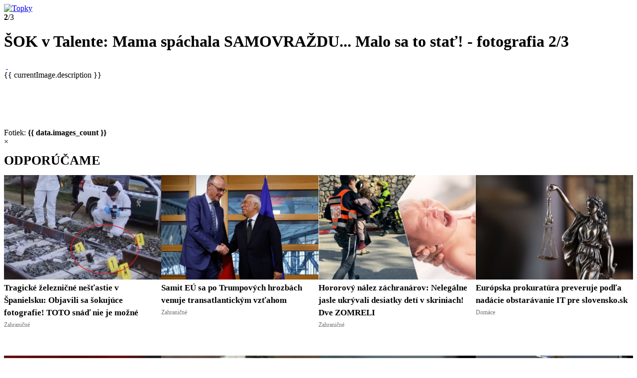

--- FILE ---
content_type: text/html; charset=utf-8
request_url: https://www.topky.sk/gl/958395/3567427/SOK-v-Talente--Mama-spachala-SAMOVRAZDU----Malo-sa-to-stat-
body_size: 11857
content:
<!DOCTYPE html>
<html lang="sk" data-status="">
	<head>
		<meta charset="utf-8">
		<meta name="viewport" content="width=device-width, initial-scale=1, maximum-scale=5">
		<meta name="revisit-after" content="1 days">
		<meta name="robots" content="max-snippet:-1, max-image-preview:large, max-video-preview:-1" />
		<meta name="autor" content="Zoznam s.r.o." />
		<meta name="referrer" content="origin-when-cross-origin">

		<link rel="preconnect" href="//cdn.magazines.zoznam.sk" crossorigin>
		<link rel="preconnect" href="https://cdnjs.cloudflare.com" crossorigin>
<link rel="preload" as="font" href="//cdn.magazines.zoznam.sk/topky_2023/fonts/pt-sans-v17-latin_latin-ext-regular.woff2?2" type="font/woff2" crossorigin>
<link rel="preload" as="font" href="//cdn.magazines.zoznam.sk/topky_2023/fonts/pt-sans-v17-latin_latin-ext-italic.woff2?2" type="font/woff2" crossorigin>
<link rel="preload" as="font" href="//cdn.magazines.zoznam.sk/topky_2023/fonts/pt-sans-v17-latin_latin-ext-700.woff2?2" type="font/woff2" crossorigin>
<link rel="preload" as="font" href="//cdn.magazines.zoznam.sk/topky_2023/fonts/pt-sans-v17-latin_latin-ext-700italic.woff2?2" type="font/woff2" crossorigin>
<style>
	@font-face {font-display:optional;font-family:'PT Sans';font-style:normal;font-weight:400;src:url('//cdn.magazines.zoznam.sk/topky_2023/fonts/pt-sans-v17-latin_latin-ext-regular.woff2?2') format('woff2');}
	@font-face {font-display:optional;font-family:'PT Sans';font-style:italic;font-weight:400;src:url('//cdn.magazines.zoznam.sk/topky_2023/fonts/pt-sans-v17-latin_latin-ext-italic.woff2?2') format('woff2');}
	@font-face {font-display:optional;font-family:'PT Sans';font-style:normal;font-weight:700;src:url('//cdn.magazines.zoznam.sk/topky_2023/fonts/pt-sans-v17-latin_latin-ext-700.woff2?2') format('woff2');}
	@font-face {font-display:optional;font-family:'PT Sans';font-style:italic;font-weight:700;src:url('//cdn.magazines.zoznam.sk/topky_2023/fonts/pt-sans-v17-latin_latin-ext-700italic.woff2?2') format('woff2');}
</style>

		<link rel="apple-touch-icon" sizes="180x180" href="//cdn.magazines.zoznam.sk/topky_2023/img/favicon/favicon-180.png">
		<link rel="icon" type="image/svg+xml" href="//cdn.magazines.zoznam.sk/topky_2023/img/favicon/favicon.svg">
		<link rel="icon" type="image/png" href="//cdn.magazines.zoznam.sk/topky_2023/img/favicon/favicon.png">

		<link rel="stylesheet" href="//cdn.magazines.zoznam.sk/topky_2023/css/icons.css">
		<link rel="stylesheet" href="//cdn.magazines.zoznam.sk/topky_2023/css/style.css">
		<link rel="stylesheet" href="//cdn.magazines.zoznam.sk/default_2023/css/adv.css?1" />
		<link rel="stylesheet" href="//cdn.magazines.zoznam.sk/topky_2023/css/swiper-bundle.min.css">

		<script src="https://cdnjs.cloudflare.com/ajax/libs/jquery/3.6.4/jquery.min.js"></script>
		<script src="//cdn.magazines.zoznam.sk/js/vue.min.js"></script>

		<!-- GTM -->
		<script>(function(w,d,s,l,i){w[l]=w[l]||[];w[l].push({'gtm.start':new Date().getTime(),event:'gtm.js'});var f=d.getElementsByTagName(s)[0],j=d.createElement(s),dl=l!='dataLayer'?'&l='+l:'';j.async=true;j.src='https://www.googletagmanager.com/gtm.js?id='+i+dl;f.parentNode.insertBefore(j,f);})(window,document,'script','dataLayer','GTM-5SDKW6M');</script>

		<script>
		var pp_gemius_identifier = 'd6Y70MrFFBkaQ1gv3JnRS7QGHZJKKsbX_fPe8L.tgLz.H7',
			pp_gemius_use_cmp = true,
			pp_gemius_cmp_timeout = Infinity;
		function gemius_pending(i) { window[i] = window[i] || function() {var x = window[i+'_pdata'] = window[i+'_pdata'] || []; x[x.length]=arguments;};};gemius_pending('gemius_hit'); gemius_pending('gemius_event'); gemius_pending('pp_gemius_hit'); gemius_pending('pp_gemius_event');(function(d,t) {try {var gt=d.createElement(t),s=d.getElementsByTagName(t)[0],l='http'+((location.protocol=='https:')?'s':''); gt.setAttribute('async','async');gt.setAttribute('defer','defer'); gt.src=l+'://gask.hit.gemius.pl/xgemius.js'; s.parentNode.insertBefore(gt,s);} catch (e) {}})(document,'script');
		</script>
		<script> function imgLoadErr(el) { el.onerror = null; el.src = '//cdn.magazines.zoznam.sk/topky_2023/img/placeholder.svg' } </script>

		
	<script>window.gdprAppliesGlobally=true;(function(){function a(e){if(!window.frames[e]){if(document.body&&document.body.firstChild){var t=document.body;var n=document.createElement("iframe");n.style.display="none";n.name=e;n.title=e;t.insertBefore(n,t.firstChild)}else{setTimeout(function(){a(e)},5)}}}function e(n,r,o,c,s){function e(e,t,n,a){if(typeof n!=="function"){return}if(!window[r]){window[r]=[]}var i=false;if(s){i=s(e,t,n)}if(!i){window[r].push({command:e,parameter:t,callback:n,version:a})}}e.stub=true;function t(a){if(!window[n]||window[n].stub!==true){return}if(!a.data){return}var i=typeof a.data==="string";var e;try{e=i?JSON.parse(a.data):a.data}catch(t){return}if(e[o]){var r=e[o];window[n](r.command,r.parameter,function(e,t){var n={};n[c]={returnValue:e,success:t,callId:r.callId};a.source.postMessage(i?JSON.stringify(n):n,"*")},r.version)}}if(typeof window[n]!=="function"){window[n]=e;if(window.addEventListener){window.addEventListener("message",t,false)}else{window.attachEvent("onmessage",t)}}}e("__tcfapi","__tcfapiBuffer","__tcfapiCall","__tcfapiReturn");a("__tcfapiLocator");(function(e){var t=document.createElement("script");t.id="spcloader";t.type="text/javascript";t.async=true;t.src="https://sdk.privacy-center.org/"+e+"/loader.js?target="+document.location.hostname;t.charset="utf-8";var n=document.getElementsByTagName("script")[0];n.parentNode.insertBefore(t,n)})("6851976e-5ccc-43e6-bfe4-b929fcc27bc1")})();</script>
	<script src="https://zoznamstatic.sk/didomi/didomi.plus.banner.min.js"></script>

    <title>ŠOK v Talente: Mama spáchala SAMOVRAŽDU... Malo sa to stať! - galéria | Topky.sk</title>
	<meta name="description" content="BRATISLAVA - Talentová šou prináša nielen zaujímavé vystúpenia, ale často aj pohnuté ľudské osudy. V aktuálnej časti diváci uvidia Jána Ožvoldíka, ktorý ako 11-ročný prišiel o mamu. A tvrdí, že je za to istým spôsobom rád. " />
	<meta property="og:image" content="https://static-images.zoznam.sk/image/fetch/q_92,w_1200,h_630,c_fill/h_108,g_north_east,x_0,y_30,l_topky_watermark/https://img.topky.sk/900px/3567427.jpg" />
	<meta property="st:image" content="https://img.topky.sk/900px/3567427.jpg/talent-jan-ozvoldik.jpg" />	<meta name="title" content="ŠOK v Talente: Mama spáchala SAMOVRAŽDU... Malo sa to stať! – galéria | Topky.sk" />
	<link rel="canonical" href="https://www.topky.sk/gl/958395/3567427/SOK-v-Talente--Mama-spachala-SAMOVRAZDU----Malo-sa-to-stat-" />
<link rel="prev" href="https://www.topky.sk/gl/958395/3567421/SOK-v-Talente--Mama-spachala-SAMOVRAZDU----Malo-sa-to-stat-" />
<link rel="next" href="https://www.topky.sk/gl/958395/3567429/SOK-v-Talente--Mama-spachala-SAMOVRAZDU----Malo-sa-to-stat-" /><style>
.box-advertisement {margin: 0!important}
.box-advertisement.mobile {width:100%}
.box-advertisement.mobile iframe {
    margin-bottom: 15px;
}
.box-advertisement iframe {
    margin-bottom: 25px;
}

@media (min-width: 376px) and (max-width: 638px) {

.box-messages.type2 li .article-item-content .article-item-title, .box-section .box-section-content.col-3 .article-item .article-item-content .article-item-title, .box-section .box-section-content.col-4 .article-item .article-item-content .article-item-title, .box-section .box-section-content.col-3b .article-item .article-item-content .article-item-title {
	font-size: 17px !important;
	line-height: 21px !important;
	max-height: 104px !important;
	}
}
@media (max-width: 767px) {
.box-section .box-section-content .article-item.mobile-big .article-item-content .article-item-title, .box-section .box-section-content.col-3 .col:nth-child(3n-2) .article-item .article-item-title, .box-article-slider-wrapper .box-article-slider .article-item a .article-item-content .article-item-title {
	font-size: 22px !important;
    line-height: 28px !important;
    max-height: 140px !important;
	}
}

</style>
 <script>
	var adsPag = ["gallery"],
		adsSec = ["prominenti","domaci-prominenti"],
		adsCid = ["2627599"],
		adsTag = ["cesko-slovensko-ma-talent"];
</script>
 <script async src="https://securepubads.g.doubleclick.net/tag/js/gpt.js"></script>
<script type='text/javascript'>
  window.googletag = window.googletag || {};
  window.googletag.cmd = window.googletag.cmd || [];
  window.ybConfiguration = window.ybConfiguration || {};
  window.ybConfiguration = Object.assign({}, window.ybConfiguration, { integrationMethod: 'open_tag' });
  (function (y, i, e, L, D) {
    y.Yieldbird = y.Yieldbird || {};
    y.Yieldbird.cmd = y.Yieldbird.cmd || [];
    i.cmd.push(function () { i.pubads().disableInitialLoad(); });
    L = e.createElement('script');
    L.async = true;
    L.src = '//cdn.qwtag.com/59179cdb-c881-49c2-9327-a2957847f55c/qw.js';
    D = e.getElementsByTagName('script')[0];
    (D.parentNode || e.head).insertBefore(L, D);
  })(window, window.googletag, document);
</script>

<script type='text/javascript'>
var adsPrefix = adsPrefix || "m_";
  googletag.cmd.push(function() {
["adsPag", "adsTag", "adsSec", "adsCid"].forEach(function(a) {
        window[a] && googletag.pubads().setTargeting(adsPrefix + a.substring(3).toLowerCase(), window[a])
    })

    var branding = googletag.sizeMapping().
    addSize([0, 0], []).
    addSize([767, 0], [[728, 90], [1, 1]]).
    addSize([991, 0], [[1140, 250], [728, 90], [970, 90], [970, 250], [990, 250], [1, 1]]).
    build();

    var sidebar = googletag.sizeMapping().
    addSize([0, 0], []).
    addSize([991, 0], [[300, 600], [300, 300], [300, 250], [300, 100], [1, 1]]).
    build();

    var boxin = googletag.sizeMapping().
    addSize([0, 0], []).
    addSize([991, 0], [[300, 300], [300, 250], [1, 1]]).
    build();

    var prbox = googletag.sizeMapping().
    addSize([0, 0], []).
    addSize([991, 0], [[300, 100], [1, 1]]).
    build();

    var stripe = googletag.sizeMapping().
    addSize([0, 0], [[300, 50], [320, 50], [1, 1]]).
    addSize([638, 0], []).
    build();

    var mobil = googletag.sizeMapping().
    addSize([0, 0], ['fluid', [300, 300], [300, 600], [300, 100], [300, 250], [1, 1]]).
    addSize([638, 0], []).
    build();

    googletag.defineSlot('/60012913/Topky-Branding-Galerie', [[1140, 250], [728, 90], [970, 90], [970, 250], [990, 250], [1, 1]], 'Topky-Branding-Galerie').defineSizeMapping(branding).addService(googletag.pubads());
    googletag.defineSlot('/60012913/TOPKY_TOPBOX_1_GALERIE', [[300, 300], [300, 600], [300, 100], [300, 250], [1, 1]], 'topky-topbox1').defineSizeMapping(sidebar).addService(googletag.pubads());
    googletag.defineSlot('/60012913/TOPKY_TOPBOX_2_GALERIE', [[300, 300], [300, 600], [300, 100], [300, 250], [1, 1]], 'topky-topbox2').defineSizeMapping(sidebar).addService(googletag.pubads());
    googletag.defineSlot('/60012913/PR-boxik-all', [[300, 100], [1, 1]],'PR-boxik-all').defineSizeMapping(prbox).addService(googletag.pubads());
    googletag.defineSlot('/60012913/Topky-galeria-boxin-vlavo', [[300, 300], [300, 250], [1, 1]], 'topky-boxin-vlavo').defineSizeMapping(boxin).addService(googletag.pubads());
    googletag.defineSlot('/60012913/Topky-galeria-boxin-vpravo', [[300, 300], [300, 250], [1, 1]], 'topky-boxin-vpravo').defineSizeMapping(boxin).addService(googletag.pubads());
    googletag.defineSlot('/60012913/Topky_galerie_stripe', [[300, 50], [320, 50], [1, 1]], 'Topky_galerie_stripe').defineSizeMapping(stripe).addService(googletag.pubads());
    googletag.defineSlot('/60012913/Topky-mobil-galeria-topbox1', [[300, 300], 'fluid', [300, 600], [300, 100], [300, 250], [1, 1]], 'Topky-mobil-galeria-topbox1').defineSizeMapping(mobil).addService(googletag.pubads());

            googletag.pubads().enableSingleRequest();
            googletag.pubads().collapseEmptyDivs();
            googletag.enableServices();
        });
    
</script> <script type="text/javascript">!(function(o,_name){o[_name]=o[_name]||function $(){($.q=$.q||[]).push(arguments)},o[_name].v=o[_name].v||2,o[_name].s="1";!(function(t,o,n,c){function a(n,c){try{a=t.localStorage,(n=JSON.parse(a.getItem("_aQS02N0Q0NDZFNDRBQTdBRDBCRTBGQkQwRTMtMQ")).lgk||[])&&(c=t[o].pubads())&&n.forEach((function(t){t&&t[0]&&c.setTargeting(t[0],t[1]||"")}))}catch(f){}var a}try{(c=t[o]=t[o]||{}).cmd=c.cmd||[],typeof c.pubads===n?a():typeof c.cmd.unshift===n?c.cmd.unshift(a):c.cmd.push(a)}catch(f){}})(window,"googletag","function");;})(window,decodeURI(decodeURI('%25%36%31%256%34%6d%256%39%2572a%25%36c')));!(function(t,c,o,$){o=t.createElement(c),t=t.getElementsByTagName(c)[0],o.async=1,o.src="https://podname.com/83b3b1b992c085_6275c7413db4ba7c11148ae3d20c2d89.v2.js",($=0)&&$(o),t.parentNode.insertBefore(o,t)})(document,"script");</script>
 <script async src="https://zoznamstatic.sk/project/anchor-ad/z-anchorad.js?v=1"></script>	</head>
	<body>
		<!-- GTM -->
		

		<div id="main" role="main"  class="gallery"><header class="header">
	<a class="logo" href="/">
		<img src="//cdn.magazines.zoznam.sk/topky_2023/img/logo.svg" alt="Topky">
	</a>
	<div class="header-content">
		<div class="image-count"><strong>2</strong>/3</div>
		<h1>ŠOK v Talente: Mama spáchala SAMOVRAŽDU... Malo sa to stať! - fotografia 2/3		</h1>
	</div>			<a class="header-close icon-close" href="/cl/100313/2627599/SOK-v-Talente--Mama-spachala-SAMOVRAZDU----Malo-sa-to-stat-" aria-label="Zavrieť galériu"></a></header>
			<div class="main-content"><div class="main-content-full-width"><div class="adv adv-250 adv-middle desktop">
    <script>
      googletag.cmd.push(function() { googletag.display('Topky-Branding-Galerie'); });
    </script>
    <div id='Topky-Branding-Galerie'></div>
</div>
</div> <div class="main-content-left">
<div id="gallery-box" class="box-section with-border" v-cloak>
	<div id="gallery-content" class="gallery-content">
		<a :href="getUrl(getPrevImageIndex())" class="gallery-left" @click.prevent="getImage('prev')">
			<span></span>
		</a>
		<a :href="getUrl(getNextImageIndex())" class="gallery-right" @click.prevent="getImage('next')">
			<span></span>
		</a>
		<img :src="getImageUrl('main', currentImage)" :alt="currentImage.description" @error="handleImageError" fetchpriority="high">
		<a v-if="!isMobileUA" class="gallery-content-magnifier" @click.prevent="setImageModal($event)" href="#">&nbsp;</a>
	</div>
	<div class="gallery-content-desc">
		{{ currentImage.description }} <template v-if="currentImage.resource">(Zdroj: {{ currentImage.resource }})</template>
	</div>
	<div class="gallery-thumbs-slider swiper">
		<div class="swiper-wrapper">
			<div v-for="image in data.images" class="swiper-slide">
				<a :class="image.order == data.current_index ? 'active' : ''" :href="getUrl(image.order)">
					<img :src="getImageUrl('thumb', image)" :alt="image.description" @click.prevent="getImage('selected', image)">
				</a>
			</div>
		</div>
		<div class="swiper-button-next"></div>
		<div class="swiper-button-prev"></div>
	</div>
	<div class="gallery-thumbs-count">
		Fotiek: <strong>{{ data.images_count }}</strong>
	</div>

	<div class="gallery-modal" v-if="data.imageModal.opened" @click.prevent="data.imageModal.opened = false" >
		<span class="gallery-modal-close gallery-modal-close-cursor" @click.prevent="data.imageModal.opened = false" >&times;</span>
		<img :src="data.imageModal.imgUrl" :alt="data.imageModal.imgDescription" @error="handleImageError">
	</div>
</div>

<script src="//cdn.magazines.zoznam.sk/topky_2023/js/box-gallery.vue.js?1"></script>
<script>initBoxGallery({"imageModal":{"imgDescription":"","openedTop":0,"opened":0,"imgUrl":""},"images":[{"resource":"Tv Joj","description_seo":"Jaro-Slavik-a-Jan-Ozvoldik.jpg","file_name":"3567421.jpg","tag_seo":"talent-jan-ozvoldik.jpg","order":0,"description":"Jaro Slávik a Ján Ožvoldík","iid":"3567421"},{"resource":"Tv Joj","description_seo":".jpg","file_name":"3567427.jpg","tag_seo":"talent-jan-ozvoldik.jpg","order":1,"description":"","iid":"3567427"},{"resource":"Tv Joj","description_seo":".jpg","file_name":"3567429.jpg","tag_seo":"talent-jan-ozvoldik.jpg","order":2,"description":"","iid":"3567429"}],"current_index":1,"article_aid":"2627599","mid":"3","start_iid":"3567427","gallery_name":"ŠOK v Talente: Mama spáchala SAMOVRAŽDU... Malo sa to stať!","images_count":3,"images_domain":"https://img.topky.sk","article_name":"ŠOK v Talente: Mama spáchala SAMOVRAŽDU... Malo sa to stať!","article_perex":"BRATISLAVA - Talentová šou prináša nielen zaujímavé vystúpenia, ale často aj pohnuté ľudské osudy. V aktuálnej časti diváci uvidia Jána Ožvoldíka, ktorý ako 11-ročný prišiel o mamu. A tvrdí, že je za to istým spôsobom rád. ","magazine_domain":"www.topky.sk","images_dir":"","article_seo":"SOK-v-Talente--Mama-spachala-SAMOVRAZDU----Malo-sa-to-stat-","gid":"958395"})</script><script>
    var galleryStripeAd = "<div class='adv adv-middle adv-mobile' style='height:80px'><div id='Topky_galerie_stripe'></div></div>";
    $(".gallery-thumbs-slider").before(galleryStripeAd);
    googletag.cmd.push(function() { googletag.display('Topky_galerie_stripe'); });
</script>

<div class="box-advertisement" style="display:flex">
<!-- /60012913/Topky-galeria-boxin-vlavo -->
    <div id='topky-boxin-vlavo' style="width:50%; float:left;">
    <script>
        googletag.cmd.push(function() { googletag.display('topky-boxin-vlavo'); });
    </script>
    </div>

<!-- /60012913/Topky-galeria-boxin-vpravo -->
    <div id='topky-boxin-vpravo' style="width:50%; float:left;">
    <script>
        googletag.cmd.push(function() { googletag.display('topky-boxin-vpravo'); });
    </script>
    </div>
</div><div id="engerio-widget-horizontal-fa5cdf30-4e19-49a2-b947-a6df54f7b5c5" data-eWidget="fa5cdf30-4e19-49a2-b947-a6df54f7b5c5" data-eType="horizontal" data-eListener="true"></div>
<script type="text/javascript" src="https://cdn.engerio.sk/js/widget.js"></script>
<style>div#engerio-widget-horizontal-fa5cdf30-4e19-49a2-b947-a6df54f7b5c5 {border-bottom: 1px solid #DBDBDB;margin-bottom: 50px;}</style><section class="box-section with-border" >
	<div class="box-section-top">		<h2><a href="/se/15/Prominenti">Prečítajte si tiež</a></h2>	</div>	<div class="box-section-content col-4">	<div class="col">
		<div class="article-item clearfix">
			<a class="article-item-image" href="/cl/100313/9302021/Premiera-muzikalu-Six--Fasiangova-s-familiou-a----Toto-je-Bernasovskej-dcera--Uplna-podoba-" title="Premiéra muzikálu Six: Fašiangová s famíliou a... Toto je Bernasovskej dcéra? Úplná podoba!">				<img onerror="imgLoadErr(this)" loading="lazy" src="https://img.topky.sk/320px/6385931.jpg/Premiera-muzikalu-Six.jpg" alt="Premiéra muzikálu Six">

			</a>
			<div class="article-item-content">				<a class="article-item-title" href="/cl/100313/9302021/Premiera-muzikalu-Six--Fasiangova-s-familiou-a----Toto-je-Bernasovskej-dcera--Uplna-podoba-" title="Premiéra muzikálu Six: Fašiangová s famíliou a... Toto je Bernasovskej dcéra? Úplná podoba!">Premiéra muzikálu Six: Fašiangová s famíliou a... Toto je Bernasovskej dcéra? Úplná podoba!</a>				<div class="article-item-category"><a href="/se/100313/Domaci-prominenti">Domáci prominenti</a></div>			</div>
		</div>
	</div>	<div class="col">
		<div class="article-item clearfix">
			<a class="article-item-image" href="/cl/100313/9304175/IDENTITA-Jakliovej---31--snubenca-ODHALENA--Tymito-slovami-sa-luci-muz--ktory-si-ziskal-jej-srdce-" title="IDENTITA Jákliovej (†31) snúbenca ODHALENÁ: Týmito slovami sa lúči muž, ktorý si získal jej srdce!">		<span>FOTO</span>				<img onerror="imgLoadErr(this)" loading="lazy" src="https://img.topky.sk/320px/6388053.jpg/Monika-Jakliova.jpg" alt="Monika Jákliová">

			</a>
			<div class="article-item-content">				<a class="article-item-title" href="/cl/100313/9304175/IDENTITA-Jakliovej---31--snubenca-ODHALENA--Tymito-slovami-sa-luci-muz--ktory-si-ziskal-jej-srdce-" title="IDENTITA Jákliovej (†31) snúbenca ODHALENÁ: Týmito slovami sa lúči muž, ktorý si získal jej srdce!">IDENTITA Jákliovej (†31) snúbenca ODHALENÁ: Týmito slovami sa lúči muž, ktorý si získal jej srdce!</a>				<div class="article-item-category"><a href="/se/100313/Domaci-prominenti">Domáci prominenti</a></div>			</div>
		</div>
	</div>	<div class="col">
		<div class="article-item clearfix">
			<a class="article-item-image" href="/cl/100314/9303775/Je-sexi-Tarzan-v-skutocnosti-gay--Alexander-Skarsg-rd-prehovoril-o-svojej-orientacii-" title="Je sexi Tarzan v skutočnosti gay? Alexander Skarsgård prehovoril o svojej orientácii!">				<img onerror="imgLoadErr(this)" loading="lazy" src="https://img.topky.sk/320px/6387509.jpg/Alexander-Skarsg-rd.jpg" alt="Alexander Skarsgård">

			</a>
			<div class="article-item-content">				<a class="article-item-title" href="/cl/100314/9303775/Je-sexi-Tarzan-v-skutocnosti-gay--Alexander-Skarsg-rd-prehovoril-o-svojej-orientacii-" title="Je sexi Tarzan v skutočnosti gay? Alexander Skarsgård prehovoril o svojej orientácii!">Je sexi Tarzan v skutočnosti gay? Alexander Skarsgård prehovoril o svojej orientácii!</a>				<div class="article-item-category"><a href="/se/100314/Zahranicni-prominenti">Zahraniční prominenti</a></div>			</div>
		</div>
	</div>	<div class="col">
		<div class="article-item clearfix">
			<a class="article-item-image video" href="/cl/100313/9302093/Lelkes-o-ZENACH--ktore-miluje--Co-povedal--Sise-vyrazilo-dych-" title="Lelkes o ŽENÁCH, ktoré miluje: Čo povedal, Sise vyrazilo dych!"><div class="play-btn"></div><i class="icon-play1"></i>				<img onerror="imgLoadErr(this)" loading="lazy" src="https://img.topky.sk/320px/6385661.jpg/Sisa-Lelkes-Sklovska-Juraj-Lelkes-Beauty-Ball-2026.jpg" alt="Beauty Ball 2026 -">

			</a>
			<div class="article-item-content">				<a class="article-item-title" href="/cl/100313/9302093/Lelkes-o-ZENACH--ktore-miluje--Co-povedal--Sise-vyrazilo-dych-" title="Lelkes o ŽENÁCH, ktoré miluje: Čo povedal, Sise vyrazilo dych!">Lelkes o ŽENÁCH, ktoré miluje: Čo povedal, Sise vyrazilo dych!</a>				<div class="article-item-category"><a href="/se/100313/Domaci-prominenti">Domáci prominenti</a></div>			</div>
		</div>
	</div>	</div></section><div class="box-advertisement">
<!-- /60012913/Topky-mobil-galeria-topbox1 -->
    <div id='Topky-mobil-galeria-topbox1'>
    <script>
        googletag.cmd.push(function() { googletag.display('Topky-mobil-galeria-topbox1'); });
    </script>
    </div>
</div><section class="box-section with-border" >
	<div class="box-section-top">		<h2><a href="/se/10/Domace">Domáce správy</a></h2>	</div><div class="box-section-content col-4">	<div class="col">
		<div class="article-item clearfix">
			<a class="article-item-image" href="/cl/10/9304621/Premier-Fico-odletel-do-Bruselu-na-mimoriadny-samit-Europskej-rady" title="Premiér Fico odletel do Bruselu na mimoriadny samit Európskej rady">				<img onerror="imgLoadErr(this)" loading="lazy" src="https://img.topky.sk/320px/6388453.jpg/Robert-Fico-SMER---SSD-Konsolidacia.jpg" alt="Premiér Fico odletel do">

			</a>
			<div class="article-item-content">				<a class="article-item-title" href="/cl/10/9304621/Premier-Fico-odletel-do-Bruselu-na-mimoriadny-samit-Europskej-rady" title="Premiér Fico odletel do Bruselu na mimoriadny samit Európskej rady">Premiér Fico odletel do Bruselu na mimoriadny samit Európskej rady</a>				<div class="article-item-category"><a href="/se/10/Domace">Domáce</a></div>			</div>
		</div>
	</div>	<div class="col">
		<div class="article-item clearfix">
			<a class="article-item-image" href="/cl/10/9304629/Rekonstrukcia-budovy-stanice-v-Ziline-by-mohla-zacat-v-roku-2028" title="Rekonštrukcia budovy stanice v Žiline by mohla začať v roku 2028">				<img onerror="imgLoadErr(this)" loading="lazy" src="https://img.topky.sk/320px/6388461.jpg/vlak-zeleznica-stanica-nastupiste-Zilina.jpg" alt="Na snímke zrekonštruovaná železničná">

			</a>
			<div class="article-item-content">				<a class="article-item-title" href="/cl/10/9304629/Rekonstrukcia-budovy-stanice-v-Ziline-by-mohla-zacat-v-roku-2028" title="Rekonštrukcia budovy stanice v Žiline by mohla začať v roku 2028">Rekonštrukcia budovy stanice v Žiline by mohla začať v roku 2028</a>				<div class="article-item-category"><a href="/se/10/Domace">Domáce</a></div>			</div>
		</div>
	</div>	<div class="col">
		<div class="article-item clearfix">
			<a class="article-item-image" href="/cl/10/9304607/Fico-rokoval-s-kubanskym-ministrom--Slovensko-pripravuje-navstevu-Kuby" title="Fico rokoval s kubánskym ministrom: Slovensko pripravuje návštevu Kuby">				<img onerror="imgLoadErr(this)" loading="lazy" src="https://img.topky.sk/320px/6388445.jpg/Robert-Fico-Kuba-Oscar-Perez-Oliva-Fraga.jpg" alt="Premiér Robert Fico sa">

			</a>
			<div class="article-item-content">				<a class="article-item-title" href="/cl/10/9304607/Fico-rokoval-s-kubanskym-ministrom--Slovensko-pripravuje-navstevu-Kuby" title="Fico rokoval s kubánskym ministrom: Slovensko pripravuje návštevu Kuby">Fico rokoval s kubánskym ministrom: Slovensko pripravuje návštevu Kuby</a>				<div class="article-item-category"><a href="/se/10/Domace">Domáce</a></div>			</div>
		</div>
	</div>	<div class="col">
		<div class="article-item clearfix">
			<a class="article-item-image" href="https://kosice.zoznam.sk/vo-stvrtok-v-kosiciach-vystupi-svetovy-virtuoz-na-trubke-exkluzivny-koncert-v-dome-umenia/" title="Vo štvrtok v Košiciach vystúpi svetový virtuóz na trúbke: Exkluzívny koncert v Dome umenia">				<img onerror="imgLoadErr(this)" loading="lazy" src="https://img.topky.sk/feed/320_RSS_REGIONY_ALL_IMAGE_f6e9ada15be0330a0d0fbe4dc0bdfd6d.jpg" alt="Vo štvrtok v Košiciach vystúpi svetový virtuóz na trúbke: Exkluzívny koncert v Dome umenia">

			</a>
			<div class="article-item-content">				<a class="article-item-title" href="https://kosice.zoznam.sk/vo-stvrtok-v-kosiciach-vystupi-svetovy-virtuoz-na-trubke-exkluzivny-koncert-v-dome-umenia/" title="Vo štvrtok v Košiciach vystúpi svetový virtuóz na trúbke: Exkluzívny koncert v Dome umenia">Vo štvrtok v Košiciach vystúpi svetový virtuóz na trúbke: Exkluzívny koncert v Dome umenia</a>				<div class="article-item-category"><a href="https://kosice.zoznam.sk/">Košice</a></div>			</div>
		</div>
	</div></div></section><section class="box-section with-border" >
	<div class="box-section-top">		<h2><a href="/se/11/Zahranicne">Zahraničné</a></h2>	</div>	<div class="box-section-content col-4">	<div class="col">
		<div class="article-item clearfix">
			<a class="article-item-image" href="/cl/11/9304635/Vo-Viedni-nasli-mrtvu-seniorku-v-domove-dochodcov--zrejme-ju-niekto-zavrazdil" title="Vo Viedni našli mŕtvu seniorku v domove dôchodcov, zrejme ju niekto zavraždil">				<img onerror="imgLoadErr(this)" loading="lazy" src="https://img.topky.sk/320px/6388465.jpg/policia--Rakusko.jpg" alt="Ilustračné foto">

			</a>
			<div class="article-item-content">				<a class="article-item-title" href="/cl/11/9304635/Vo-Viedni-nasli-mrtvu-seniorku-v-domove-dochodcov--zrejme-ju-niekto-zavrazdil" title="Vo Viedni našli mŕtvu seniorku v domove dôchodcov, zrejme ju niekto zavraždil">Vo Viedni našli mŕtvu seniorku v domove dôchodcov, zrejme ju niekto zavraždil</a>				<div class="article-item-category"><a href="/se/11/Zahranicne">Zahraničné</a></div>			</div>
		</div>
	</div>	<div class="col">
		<div class="article-item clearfix">
			<a class="article-item-image video" href="/cl/11/9304417/Dansky-europoslanec-uz-totalne-stratil-nervy--Trumpovi-poslal-vulgarny-odkaz-priamo-v-parlamente-" title="Dánsky europoslanec už totálne stratil nervy: Trumpovi poslal vulgárny odkaz priamo v parlamente!"><div class="play-btn"></div><i class="icon-play1"></i>				<img onerror="imgLoadErr(this)" loading="lazy" src="https://img.topky.sk/320px/6388241.jpg/Anders-Vistisen.jpg" alt="Dánsky europoslanec už totálne">

			</a>
			<div class="article-item-content">				<a class="article-item-title" href="/cl/11/9304417/Dansky-europoslanec-uz-totalne-stratil-nervy--Trumpovi-poslal-vulgarny-odkaz-priamo-v-parlamente-" title="Dánsky europoslanec už totálne stratil nervy: Trumpovi poslal vulgárny odkaz priamo v parlamente!">Dánsky europoslanec už totálne stratil nervy: Trumpovi poslal vulgárny odkaz priamo v parlamente!</a>				<div class="article-item-category"><a href="/se/11/Zahranicne">Zahraničné</a></div>			</div>
		</div>
	</div>	<div class="col">
		<div class="article-item clearfix">
			<a class="article-item-image" href="/cl/11/9304615/Samit-EU-sa-po-Trumpovych-hrozbach-venuje-transatlantickym-vztahom" title="Samit EÚ sa po Trumpových hrozbách venuje transatlantickým vzťahom">				<img onerror="imgLoadErr(this)" loading="lazy" src="https://img.topky.sk/320px/6388449.jpg/Antonio-Costa-Friedrich-Merz-Antonio-Costa.jpg" alt="Predseda Európskej rady Antonio">

			</a>
			<div class="article-item-content">				<a class="article-item-title" href="/cl/11/9304615/Samit-EU-sa-po-Trumpovych-hrozbach-venuje-transatlantickym-vztahom" title="Samit EÚ sa po Trumpových hrozbách venuje transatlantickým vzťahom">Samit EÚ sa po Trumpových hrozbách venuje transatlantickým vzťahom</a>				<div class="article-item-category"><a href="/se/11/Zahranicne">Zahraničné</a></div>			</div>
		</div>
	</div>	<div class="col">
		<div class="article-item clearfix">
			<a class="article-item-image" href="/cl/11/9304579/Cesko-dostalo-pozvanku-do-Rady-mieru--Diplomacia-pripravuje-stanovisko--Pavel-reaguje" title="Česko dostalo pozvánku do Rady mieru: Diplomacia pripravuje stanovisko, Pavel reaguje">		<span title="AKTUALIZOVANÉ">AKTUALIZOVANÉ</span>				<img onerror="imgLoadErr(this)" loading="lazy" src="https://img.topky.sk/320px/6388431.jpg/vlajka-Cesko-CR-Ceska-republika.jpg" alt="Ilustračné foto">

			</a>
			<div class="article-item-content">				<a class="article-item-title" href="/cl/11/9304579/Cesko-dostalo-pozvanku-do-Rady-mieru--Diplomacia-pripravuje-stanovisko--Pavel-reaguje" title="Česko dostalo pozvánku do Rady mieru: Diplomacia pripravuje stanovisko, Pavel reaguje">Česko dostalo pozvánku do Rady mieru: Diplomacia pripravuje stanovisko, Pavel reaguje</a>				<div class="article-item-category"><a href="/se/11/Zahranicne">Zahraničné</a></div>			</div>
		</div>
	</div>	</div></section><section class="box-section with-border" >
	<div class="box-section-top">		<h2><a href="/se/13/Zaujimavosti">Zaujímavosti</a></h2>	</div>	<div class="box-section-content col-4">	<div class="col">
		<div class="article-item clearfix">
			<a class="article-item-image" href="https://vysetrenie.zoznam.sk/cl/1000654/9294557/Obsah-zeleza--horcika--fosforu-ci-vitaminu-B-pecenim-v-tejto-strukovine-nezmenite--Navyse-znizuje-LDL-cholesterol-" title="Obsah železa, horčíka, fosforu či vitamínu B pečením v tejto strukovine nezmeníte: Navyše znižuje LDL cholesterol!">				<img onerror="imgLoadErr(this)" loading="lazy" src="https://img.topky.sk/320px/6386387.jpg" alt="Obsah železa, horčíka, fosforu">

			</a>
			<div class="article-item-content">				<a class="article-item-title" href="https://vysetrenie.zoznam.sk/cl/1000654/9294557/Obsah-zeleza--horcika--fosforu-ci-vitaminu-B-pecenim-v-tejto-strukovine-nezmenite--Navyse-znizuje-LDL-cholesterol-" title="Obsah železa, horčíka, fosforu či vitamínu B pečením v tejto strukovine nezmeníte: Navyše znižuje LDL cholesterol!">Obsah železa, horčíka, fosforu či vitamínu B pečením v tejto strukovine nezmeníte: Navyše znižuje LDL cholesterol!</a>				<div class="article-item-category"><a href="https://vysetrenie.zoznam.sk/">vysetrenie.sk</a></div>			</div>
		</div>
	</div>	<div class="col">
		<div class="article-item clearfix">
			<a class="article-item-image" href="/cl/13/9302269/ZAHADNE-svetlo-nad-cestou--V-oblasti-s-hlaseniami-UFO-sa-objavila-ziariaca-spirala--Navsteva-z-vesmiru-" title="ZÁHADNÉ svetlo nad cestou: V oblasti s hláseniami UFO sa objavila žiariaca špirála! Návšteva z vesmíru?">				<img onerror="imgLoadErr(this)" loading="lazy" src="https://img.topky.sk/320px/3852121.jpg/UFO.jpg" alt="ZÁHADNÉ svetlo nad cestou:">

			</a>
			<div class="article-item-content">				<a class="article-item-title" href="/cl/13/9302269/ZAHADNE-svetlo-nad-cestou--V-oblasti-s-hlaseniami-UFO-sa-objavila-ziariaca-spirala--Navsteva-z-vesmiru-" title="ZÁHADNÉ svetlo nad cestou: V oblasti s hláseniami UFO sa objavila žiariaca špirála! Návšteva z vesmíru?">ZÁHADNÉ svetlo nad cestou: V oblasti s hláseniami UFO sa objavila žiariaca špirála! Návšteva z vesmíru?</a>				<div class="article-item-category"><a href="/se/13/Zaujimavosti">Zaujímavosti</a></div>			</div>
		</div>
	</div>	<div class="col">
		<div class="article-item clearfix">
			<a class="article-item-image video" href="/cl/13/9302201/Zarazajuci-experiment--Trenuje-vyhradne-jeden-sval-a-odmieta-prestat--Pozrite-sa--co-to-urobilo-s-jeho-telom" title="Zarážajúci experiment: Trénuje výhradne jeden sval a odmieta prestať! Pozrite sa, čo to urobilo s jeho telom"><div class="play-btn"></div><i class="icon-play1"></i>				<img onerror="imgLoadErr(this)" loading="lazy" src="https://img.topky.sk/320px/6385945.jpg/thecrookedman10.jpg" alt="Cvičil len jeden sval!">

			</a>
			<div class="article-item-content">				<a class="article-item-title" href="/cl/13/9302201/Zarazajuci-experiment--Trenuje-vyhradne-jeden-sval-a-odmieta-prestat--Pozrite-sa--co-to-urobilo-s-jeho-telom" title="Zarážajúci experiment: Trénuje výhradne jeden sval a odmieta prestať! Pozrite sa, čo to urobilo s jeho telom">Zarážajúci experiment: Trénuje výhradne jeden sval a odmieta prestať! Pozrite sa, čo to urobilo s jeho telom</a>				<div class="article-item-category"><a href="/se/13/Zaujimavosti">Zaujímavosti</a></div>			</div>
		</div>
	</div>	<div class="col">
		<div class="article-item clearfix">
			<a class="article-item-image video" href="https://dromedar.zoznam.sk/cl/11163/9302017/Nadhera-pri-Kremnici--Na-Skalke-vznikol-20-metrovy-ladopad--VIDEO-" title="Nádhera pri Kremnici: Na Skalke vznikol 20-metrový ľadopád"><div class="play-btn"></div><i class="icon-play1"></i>				<img onerror="imgLoadErr(this)" loading="lazy" src="https://img.topky.sk/320px/6386671.jpg" alt="Nádhera pri Kremnici: Na">

			</a>
			<div class="article-item-content">				<a class="article-item-title" href="https://dromedar.zoznam.sk/cl/11163/9302017/Nadhera-pri-Kremnici--Na-Skalke-vznikol-20-metrovy-ladopad--VIDEO-" title="Nádhera pri Kremnici: Na Skalke vznikol 20-metrový ľadopád">Nádhera pri Kremnici: Na Skalke vznikol 20-metrový ľadopád</a>				<div class="article-item-category"><a href="https://dromedar.zoznam.sk/">dromedar.sk</a></div>			</div>
		</div>
	</div>	</div></section><section class="box-section with-border" >
	<div class="box-section-top">		<h2><a href="https://sportky.zoznam.sk">Šport</a></h2>	</div>	<div class="box-section-content col-4">	<div class="col">
		<div class="article-item clearfix">
			<a class="article-item-image" href="https://sportky.zoznam.sk/c/442823/kuzminovej-syn-nepojde-na-zoh-zvaz-reaguje-na-clanky-a-verejne-vyjadrenia-spomenul-aj-nastu" title="Kuzminovej syn nepôjde na ZOH: Zväz reaguje na články a verejné vyjadrenia, spomenul aj Nasťu">				<img onerror="imgLoadErr(this)" loading="lazy" src="https://img.topky.sk/feed/320_RSS_SPORTKY_IMAGE_594279069ea080c3290e7c12bf546864.jpg" alt="Kuzminovej syn nepôjde na ZOH: Zväz reaguje na články a verejné vyjadrenia, spomenul aj Nasťu">

			</a>
			<div class="article-item-content">				<a class="article-item-title" href="https://sportky.zoznam.sk/c/442823/kuzminovej-syn-nepojde-na-zoh-zvaz-reaguje-na-clanky-a-verejne-vyjadrenia-spomenul-aj-nastu" title="Kuzminovej syn nepôjde na ZOH: Zväz reaguje na články a verejné vyjadrenia, spomenul aj Nasťu">Kuzminovej syn nepôjde na ZOH: Zväz reaguje na články a verejné vyjadrenia, spomenul aj Nasťu</a>				<div class="article-item-category"><a href="https://sportky.zoznam.sk/s/100435/lyzovanie">Lyžovanie</a></div>			</div>
		</div>
	</div>	<div class="col">
		<div class="article-item clearfix">
			<a class="article-item-image video" href="https://sportky.zoznam.sk/c/442815/video-wawrinkovi-sa-podarilo-nieco-co-nedokazal-nikto-od-roku-1978-mozno-si-dam-pivo-zasluzim-si" title="VIDEO Wawrinkovi sa podarilo niečo, čo nedokázal nikto od roku 1978: Možno si dám pivo, zaslúžim si"><div class="play-btn"></div><i class="icon-play1"></i>				<img onerror="imgLoadErr(this)" loading="lazy" src="https://img.topky.sk/feed/320_RSS_SPORTKY_IMAGE_9ac55fef2c3bdf7556e2962a84b19191.jpg" alt="VIDEO Wawrinkovi sa podarilo niečo, čo nedokázal nikto od roku 1978: Možno si dám pivo, zaslúžim si">

			</a>
			<div class="article-item-content">				<a class="article-item-title" href="https://sportky.zoznam.sk/c/442815/video-wawrinkovi-sa-podarilo-nieco-co-nedokazal-nikto-od-roku-1978-mozno-si-dam-pivo-zasluzim-si" title="VIDEO Wawrinkovi sa podarilo niečo, čo nedokázal nikto od roku 1978: Možno si dám pivo, zaslúžim si">VIDEO Wawrinkovi sa podarilo niečo, čo nedokázal nikto od roku 1978: Možno si dám pivo, zaslúžim si</a>				<div class="article-item-category"><a href="https://sportky.zoznam.sk/s/100383/muzi">Muži</a></div>			</div>
		</div>
	</div>	<div class="col">
		<div class="article-item clearfix">
			<a class="article-item-image video" href="https://sportky.zoznam.sk/c/442855/necakane-komplikacie-v-turecku-spartak-trnava-nemohol-dohrat-pripravny-zapas" title="Nečakané komplikácie v Turecku: Spartak Trnava nemohol dohrať prípravný zápas"><div class="play-btn"></div><i class="icon-play1"></i>				<img onerror="imgLoadErr(this)" loading="lazy" src="https://img.topky.sk/feed/320_RSS_SPORTKY_IMAGE_a63b5a2d22ca9852797f1b95a032d6b2.jpg" alt="Nečakané komplikácie v Turecku: Spartak Trnava nemohol dohrať prípravný zápas">

			</a>
			<div class="article-item-content">				<a class="article-item-title" href="https://sportky.zoznam.sk/c/442855/necakane-komplikacie-v-turecku-spartak-trnava-nemohol-dohrat-pripravny-zapas" title="Nečakané komplikácie v Turecku: Spartak Trnava nemohol dohrať prípravný zápas">Nečakané komplikácie v Turecku: Spartak Trnava nemohol dohrať prípravný zápas</a>				<div class="article-item-category"><a href="https://sportky.zoznam.sk/s/100345/nike-liga">Niké liga</a></div>			</div>
		</div>
	</div>	<div class="col">
		<div class="article-item clearfix">
			<a class="article-item-image" href="https://sportky.zoznam.sk/c/442385/fc-viktoria-plzen-fc-porto-online-prenos-zo-7-kola-europskej-ligy" title="FC Viktoria Plzeň – FC Porto: Online prenos zo 7. kola Európskej ligy">				<img onerror="imgLoadErr(this)" loading="lazy" src="https://img.topky.sk/feed/320_RSS_SPORTKY_IMAGE_5e81878973a4125957fabbb6810983b8.jpg" alt="FC Viktoria Plzeň – FC Porto: Online prenos zo 7. kola Európskej ligy">

			</a>
			<div class="article-item-content">				<a class="article-item-title" href="https://sportky.zoznam.sk/c/442385/fc-viktoria-plzen-fc-porto-online-prenos-zo-7-kola-europskej-ligy" title="FC Viktoria Plzeň – FC Porto: Online prenos zo 7. kola Európskej ligy">FC Viktoria Plzeň – FC Porto: Online prenos zo 7. kola Európskej ligy</a>				<div class="article-item-category"><a href="https://sportky.zoznam.sk/s/35/europska-liga">Európska liga</a></div>			</div>
		</div>
	</div>	</div></section><section class="box-section with-border" >
	<div class="box-section-top">		<h2><a href="https://sportky.zoznam.sk">Llifestyle</a></h2>	</div>	<div class="box-section-content col-4">	<div class="col">
		<div class="article-item clearfix">
			<a class="article-item-image" href="https://feminity.zoznam.sk/cl/2005410/9302953/Vztahy--ktore-funguju-len-v-urcitych-zivotnych-fazach--Preco-maju-niektore-lasky--datum-spotreby--" title="Vzťahy, ktoré fungujú len v určitých životných fázach: Prečo majú niektoré lásky "dátum spotreby"?">				<img onerror="imgLoadErr(this)" loading="lazy" src="https://img.topky.sk/feed/320_RSS_FEMINITY_IMAGE_aad1241ee7623c02e51a00cbb359cbc5.jpg" alt="Vzťahy, ktoré fungujú len v určitých životných fázach: Prečo majú niektoré lásky "dátum spotreby"?">

			</a>
			<div class="article-item-content">				<a class="article-item-title" href="https://feminity.zoznam.sk/cl/2005410/9302953/Vztahy--ktore-funguju-len-v-urcitych-zivotnych-fazach--Preco-maju-niektore-lasky--datum-spotreby--" title="Vzťahy, ktoré fungujú len v určitých životných fázach: Prečo majú niektoré lásky "dátum spotreby"?">Vzťahy, ktoré fungujú len v určitých životných fázach: Prečo majú niektoré lásky "dátum spotreby"?</a>				<div class="article-item-category"><a href="https://feminity.zoznam.sk/se/2005410/Partnerske-vztahy">Partnerské vzťahy</a></div>			</div>
		</div>
	</div>	<div class="col">
		<div class="article-item clearfix">
			<a class="article-item-image" href="https://feminity.zoznam.sk/cl/2005380/9301039/Princ-William-a-princezna-Kate-najali-novu-manazerku-komunikacie--Ma-za-ulohu-upokojit-kralovske--burky--" title="Princ William a princezná Kate najali novú manažérku komunikácie: Má za úlohu upokojiť kráľovské "búrky"?">				<img onerror="imgLoadErr(this)" loading="lazy" src="https://img.topky.sk/feed/320_RSS_FEMINITY_IMAGE_595e686781115cf18725cf2a8de3c149.jpg" alt="Princ William a princezná Kate najali novú manažérku komunikácie: Má za úlohu upokojiť kráľovské "búrky"?">

			</a>
			<div class="article-item-content">				<a class="article-item-title" href="https://feminity.zoznam.sk/cl/2005380/9301039/Princ-William-a-princezna-Kate-najali-novu-manazerku-komunikacie--Ma-za-ulohu-upokojit-kralovske--burky--" title="Princ William a princezná Kate najali novú manažérku komunikácie: Má za úlohu upokojiť kráľovské "búrky"?">Princ William a princezná Kate najali novú manažérku komunikácie: Má za úlohu upokojiť kráľovské "búrky"?</a>				<div class="article-item-category"><a href="https://feminity.zoznam.sk/se/2005380/Zahranicne-celebrity">Zahraničné celebrity</a></div>			</div>
		</div>
	</div>	<div class="col">
		<div class="article-item clearfix">
			<a class="article-item-image" href="https://feminity.zoznam.sk/cl/2005440/9303795/3-liftingove-kremy--s-ktorymi-pojdete-naproti-mladosti--Splnia-aj-tie-najnarocnejsie-ocakavania-zien" title="3 liftingové krémy, s ktorými pôjdete naproti mladosti: Splnia aj tie najnáročnejšie očakávania žien">				<img onerror="imgLoadErr(this)" loading="lazy" src="https://img.topky.sk/feed/320_RSS_FEMINITY_IMAGE_90ef13e54dc98cbba23f8075fd44fc14.jpg" alt="3 liftingové krémy, s ktorými pôjdete naproti mladosti: Splnia aj tie najnáročnejšie očakávania žien">

			</a>
			<div class="article-item-content">				<a class="article-item-title" href="https://feminity.zoznam.sk/cl/2005440/9303795/3-liftingove-kremy--s-ktorymi-pojdete-naproti-mladosti--Splnia-aj-tie-najnarocnejsie-ocakavania-zien" title="3 liftingové krémy, s ktorými pôjdete naproti mladosti: Splnia aj tie najnáročnejšie očakávania žien">3 liftingové krémy, s ktorými pôjdete naproti mladosti: Splnia aj tie najnáročnejšie očakávania žien</a>				<div class="article-item-category"><a href="https://feminity.zoznam.sk/se/2005440/Krasa">Krása</a></div>			</div>
		</div>
	</div>	<div class="col">
		<div class="article-item clearfix">
			<a class="article-item-image" href="https://feminity.zoznam.sk/cl/2005370/9303005/Lucas-Demitra-ide-vlastnou-cestou--Syn-legendarneho-Pala-Demitru-dospel-a-stastie-z-neho-priam-vyzaruje" title="Lucas Demitra ide vlastnou cestou: Syn legendárneho Paľa Demitru dospel a šťastie z neho priam vyžaruje">				<img onerror="imgLoadErr(this)" loading="lazy" src="https://img.topky.sk/feed/320_RSS_FEMINITY_IMAGE_93ca725f9cac19a512ba1b9aec3564c7.jpg" alt="Lucas Demitra ide vlastnou cestou: Syn legendárneho Paľa Demitru dospel a šťastie z neho priam vyžaruje">

			</a>
			<div class="article-item-content">				<a class="article-item-title" href="https://feminity.zoznam.sk/cl/2005370/9303005/Lucas-Demitra-ide-vlastnou-cestou--Syn-legendarneho-Pala-Demitru-dospel-a-stastie-z-neho-priam-vyzaruje" title="Lucas Demitra ide vlastnou cestou: Syn legendárneho Paľa Demitru dospel a šťastie z neho priam vyžaruje">Lucas Demitra ide vlastnou cestou: Syn legendárneho Paľa Demitru dospel a šťastie z neho priam vyžaruje</a>				<div class="article-item-category"><a href="https://feminity.zoznam.sk/se/2005370/Slovenske-celebrity">Slovenské celebrity</a></div>			</div>
		</div>
	</div>	</div></section></div> <div class="main-content-right"><div class="adv adv-600 adv-middle">
    <script>
      googletag.cmd.push(function() { googletag.display('topky-topbox1'); });
    </script>
    <div id='topky-topbox1'></div>
</div><div class="box-most-popular-messages box-tabbed" role="region" aria-label="Najčítanejšie články">
	<div class="tab-menu">
		<ul class="box-most-popular-messages-tabs" role="tablist" aria-label="Výber obdobia" data-active-class="current">
		</ul>
	</div>	<div role="tabpanel" tabindex="0">
		<ol class="most-popular-messages-list box-tab" title="Najčítanejšie" style="display:none">	<li>
		<a href="/cl/11/9304417/Dansky-europoslanec-uz-totalne-stratil-nervy--Trumpovi-poslal-vulgarny-odkaz-priamo-v-parlamente-" title="Dánsky europoslanec už totálne stratil nervy: Trumpovi poslal vulgárny odkaz priamo v parlamente!">Dánsky europoslanec už totálne stratil nervy: Trumpovi poslal vulgárny odkaz priamo v parlamente!</a>
	</li>	<li>
		<a href="/cl/100313/9304175/IDENTITA-Jakliovej---31--snubenca-ODHALENA--Tymito-slovami-sa-luci-muz--ktory-si-ziskal-jej-srdce-" title="IDENTITA Jákliovej (†31) snúbenca ODHALENÁ: Týmito slovami sa lúči muž, ktorý si získal jej srdce!">IDENTITA Jákliovej (†31) snúbenca ODHALENÁ: Týmito slovami sa lúči muž, ktorý si získal jej srdce!</a>
	</li>	<li>
		<a href="/cl/10/9304471/Urad-pripravuje-zasadnu-zmenu--Elektrina-pre-domacnosti-bude-uctovana-podla-dynamickych-tarif" title="Úrad pripravuje zásadnú zmenu: Elektrina pre domácnosti bude účtovaná podľa dynamických taríf">Úrad pripravuje zásadnú zmenu: Elektrina pre domácnosti bude účtovaná podľa dynamických taríf</a>
	</li>	<li>
		<a href="/cl/10/9304487/Ako-totalny-blazon--VIDEO-Muz-sa-rutil-Novymi-Zamkami-stredom-cesty--Na-priechode-takmer-zrazil-skupinu-deti" title="Ako totálny blázon! VIDEO Muž sa rútil Novými Zámkami stredom cesty: Na priechode takmer zrazil skupinu detí">Ako totálny blázon! VIDEO Muž sa rútil Novými Zámkami stredom cesty: Na priechode takmer zrazil skupinu detí</a>
	</li>	<li>
		<a href="/cl/11/9304557/Francuzsko-zasiahlo-proti-ruskej-tienovej-flotile--Macron-oznamil-zadrzanie-tankera-v-Stredozemnom-mori" title="Francúzsko zasiahlo proti ruskej tieňovej flotile: Macron oznámil zadržanie tankera v Stredozemnom mori">Francúzsko zasiahlo proti ruskej tieňovej flotile: Macron oznámil zadržanie tankera v Stredozemnom mori</a>
	</li>		</ol>
	</div>	<div role="tabpanel" tabindex="0">
		<ol class="most-popular-messages-list box-tab" title="3 dni" style="display:none">	<li>
		<a href="/cl/11/9302133/Situacia-je-vazna--Cina-obsadila-ruske-uzemie--hovoria-experti" title="Situácia je vážna: Čína obsadila ruské územie, hovoria experti">Situácia je vážna: Čína obsadila ruské územie, hovoria experti</a>
	</li>	<li>
		<a href="/cl/100313/9303023/Zomrela-byvala-partnerka-MMA-zapasnika-Borarosa---31---Zostala-po-nej-malicka-dcerka-" title="Zomrela bývalá partnerka MMA zápasníka Borárosa (†31): Zostala po nej maličká dcérka!">Zomrela bývalá partnerka MMA zápasníka Borárosa (†31): Zostala po nej maličká dcérka!</a>
	</li>	<li>
		<a href="/cl/11/9301179/AKTUALNE-Strelba-v-Cesku--Hlasia-DVOCH-MRTVYCH--dalsie-osoby-su-zranene-" title="AKTUÁLNE Streľba v Česku: Hlásia DVOCH MŔTVYCH, ďalšie osoby sú zranené!">AKTUÁLNE Streľba v Česku: Hlásia DVOCH MŔTVYCH, ďalšie osoby sú zranené!</a>
	</li>	<li>
		<a href="/cl/10/9303123/AKTUALNE-Stat-je-v-pohotovosti--Vlada-zvolala-bezpecnostnu-radu-" title="AKTUÁLNE Štát je v pohotovosti: Vláda zvolala bezpečnostnú radu!">AKTUÁLNE Štát je v pohotovosti: Vláda zvolala bezpečnostnú radu!</a>
	</li>	<li>
		<a href="/cl/100313/9303057/HROZIVE-detaily-z-miesta-tragedie--Toto-expartnerka---31--Borarosa-nemala-sancu-prezit-" title="HROZIVÉ detaily z miesta tragédie: Toto expartnerka (†31) Borárosa nemala šancu prežiť!">HROZIVÉ detaily z miesta tragédie: Toto expartnerka (†31) Borárosa nemala šancu prežiť!</a>
	</li>		</ol>
	</div>	<div role="tabpanel" tabindex="0">
		<ol class="most-popular-messages-list box-tab" title="Týždeň" style="display:none">	<li>
		<a href="/cl/11/9302133/Situacia-je-vazna--Cina-obsadila-ruske-uzemie--hovoria-experti" title="Situácia je vážna: Čína obsadila ruské územie, hovoria experti">Situácia je vážna: Čína obsadila ruské územie, hovoria experti</a>
	</li>	<li>
		<a href="/cl/100313/9303023/Zomrela-byvala-partnerka-MMA-zapasnika-Borarosa---31---Zostala-po-nej-malicka-dcerka-" title="Zomrela bývalá partnerka MMA zápasníka Borárosa (†31): Zostala po nej maličká dcérka!">Zomrela bývalá partnerka MMA zápasníka Borárosa (†31): Zostala po nej maličká dcérka!</a>
	</li>	<li>
		<a href="/cl/11/9301179/AKTUALNE-Strelba-v-Cesku--Hlasia-DVOCH-MRTVYCH--dalsie-osoby-su-zranene-" title="AKTUÁLNE Streľba v Česku: Hlásia DVOCH MŔTVYCH, ďalšie osoby sú zranené!">AKTUÁLNE Streľba v Česku: Hlásia DVOCH MŔTVYCH, ďalšie osoby sú zranené!</a>
	</li>	<li>
		<a href="/cl/10/9303123/AKTUALNE-Stat-je-v-pohotovosti--Vlada-zvolala-bezpecnostnu-radu-" title="AKTUÁLNE Štát je v pohotovosti: Vláda zvolala bezpečnostnú radu!">AKTUÁLNE Štát je v pohotovosti: Vláda zvolala bezpečnostnú radu!</a>
	</li>	<li>
		<a href="/cl/11/9299611/Vodicku-so-zasnezenym-autom-zastavila-policia--VIDEO-z-kontroly-bavi-internet--Bola-som-leniva--povedala" title="Vodičku so zasneženým autom zastavila polícia: VIDEO z kontroly baví internet! Bola som lenivá, povedala">Vodičku so zasneženým autom zastavila polícia: VIDEO z kontroly baví internet! Bola som lenivá, povedala</a>
	</li>		</ol>
	</div></div><div class="box-advertisement">
<!-- /60012913/PR-boxik-all -->
    <div id='PR-boxik-all'>
    <script>
        googletag.cmd.push(function() { googletag.display('PR-boxik-all'); });
    </script>
    </div>
</div><div class="box-avizo">
	<div class="box-avizo-container">	</div>
</div>
<div class="box-magazines-articles">	<div class="box-magazines-articles-content">
		<a href="https://feminity.zoznam.sk/cl/2005410/9302953/Vztahy--ktore-funguju-len-v-urcitych-zivotnych-fazach--Preco-maju-niektore-lasky--datum-spotreby--" class="box-magazines-articles-image" title="Vzťahy, ktoré fungujú len v určitých životných fázach: Prečo majú niektoré lásky "dátum spotreby"?">
			<img onerror="imgLoadErr(this)" loading="lazy" src="https://img.topky.sk/feed/320_RSS_FEMINITY_IMAGE_aad1241ee7623c02e51a00cbb359cbc5.jpg" alt="Vzťahy, ktoré fungujú len v určitých životných fázach: Prečo majú niektoré lásky "dátum spotreby"?">
		</a>		<div class="box-magazine-articles-title">
			<a href="https://feminity.zoznam.sk/se/2005410/Partnerske-vztahy">Partnerské vzťahy</a>
		</div>		<a href="https://feminity.zoznam.sk/cl/2005410/9302953/Vztahy--ktore-funguju-len-v-urcitych-zivotnych-fazach--Preco-maju-niektore-lasky--datum-spotreby--" class="box-magazine-articles-article" title="Vzťahy, ktoré fungujú len v určitých životných fázach: Prečo majú niektoré lásky "dátum spotreby"?">Vzťahy, ktoré fungujú len v určitých životných fázach: Prečo majú niektoré lásky "dátum spotreby"?		</a>
	</div></div><div class="box-advertisement sticky">
<!-- /60012913/TOPKY_TOPBOX_2_GALERIE -->
    <div id='topky-topbox2'>
    <script>
        googletag.cmd.push(function() { googletag.display('topky-topbox2'); });
    </script>
    </div>
</div></div>			</div>
		</div>
		<footer class="footer"><div id="zFooter">
	<script src="https://zoznamstatic.sk/footer/js/topky.js?1&y=2026"></script>
</div>		</footer>	<script>(function(){function c(){var b=a.contentDocument||a.contentWindow.document;if(b){var d=b.createElement('script');d.innerHTML="window.__CF$cv$params={r:'9c20e05a1daba8fe',t:'MTc2OTEwNDA0NQ=='};var a=document.createElement('script');a.src='/cdn-cgi/challenge-platform/scripts/jsd/main.js';document.getElementsByTagName('head')[0].appendChild(a);";b.getElementsByTagName('head')[0].appendChild(d)}}if(document.body){var a=document.createElement('iframe');a.height=1;a.width=1;a.style.position='absolute';a.style.top=0;a.style.left=0;a.style.border='none';a.style.visibility='hidden';document.body.appendChild(a);if('loading'!==document.readyState)c();else if(window.addEventListener)document.addEventListener('DOMContentLoaded',c);else{var e=document.onreadystatechange||function(){};document.onreadystatechange=function(b){e(b);'loading'!==document.readyState&&(document.onreadystatechange=e,c())}}}})();</script></body>

	<script src="//cdn.magazines.zoznam.sk/topky_2023/js/swiper-bundle.min.js"></script>
	<script src="//cdn.magazines.zoznam.sk/topky_2023/js/scripts.js?1"></script>
</html>

<!-- ZCHECK OK 50ms  db-magazines/db-magazines-slave-1/db-magazines/db-magazines-slave-1 -->
<!-- ZCHECK OK 50ms  db-magazines/db-magazines-slave-1/db-magazines/db-magazines-slave-1 -->

--- FILE ---
content_type: text/javascript; charset=utf-8
request_url: https://adxbid.info/rtd-www.topky.sk.js
body_size: 9101
content:
const a0_0x33a8f4=a0_0x4298;(function(_0x10b2e3,_0x4f5bfa){const _0x259c7e=a0_0x4298,_0x263f38=_0x10b2e3();while(!![]){try{const _0x550221=parseInt(_0x259c7e(0x20c))/0x1*(-parseInt(_0x259c7e(0x213))/0x2)+parseInt(_0x259c7e(0x1a8))/0x3*(parseInt(_0x259c7e(0x1b0))/0x4)+parseInt(_0x259c7e(0x1b3))/0x5*(parseInt(_0x259c7e(0x202))/0x6)+parseInt(_0x259c7e(0x1e2))/0x7*(-parseInt(_0x259c7e(0x1b7))/0x8)+-parseInt(_0x259c7e(0x1af))/0x9*(-parseInt(_0x259c7e(0x1c3))/0xa)+parseInt(_0x259c7e(0x1d5))/0xb+-parseInt(_0x259c7e(0x1ba))/0xc*(parseInt(_0x259c7e(0x1c5))/0xd);if(_0x550221===_0x4f5bfa)break;else _0x263f38['push'](_0x263f38['shift']());}catch(_0x5a778b){_0x263f38['push'](_0x263f38['shift']());}}}(a0_0x6408,0xdd87c));var reqCountry=reqCountry||'XX';function pbjsGetTimezoneGeo(){const _0x4301ba=a0_0x4298;let _0x2dca7d=Intl[_0x4301ba(0x1f7)]()['resolvedOptions']()['timeZone'];return''!==_0x2dca7d&&_0x2dca7d?{'Africa/Abidjan':{'u':0x0,'c':['CI','BF','GH','GM','GN','ML','MR','SH','SL','SN','TG']},'Africa/Accra':{'a':'Africa/Abidjan','c':['GH'],'r':0x1},'Africa/Addis_Ababa':{'a':_0x4301ba(0x1d0),'c':['ET'],'r':0x1},'Africa/Algiers':{'u':0x3c,'c':['DZ']},'Africa/Asmara':{'a':'Africa/Nairobi','c':['ER'],'r':0x1},'Africa/Asmera':{'a':_0x4301ba(0x1d0),'c':['ER'],'r':0x1},'Africa/Bamako':{'a':_0x4301ba(0x1fb),'c':['ML'],'r':0x1},'Africa/Bangui':{'a':'Africa/Lagos','c':['CF'],'r':0x1},'Africa/Banjul':{'a':'Africa/Abidjan','c':['GM'],'r':0x1},'Africa/Bissau':{'u':0x0,'c':['GW']},'Africa/Blantyre':{'a':'Africa/Maputo','c':['MW'],'r':0x1},'Africa/Brazzaville':{'a':_0x4301ba(0x1e5),'c':['CG'],'r':0x1},'Africa/Bujumbura':{'a':_0x4301ba(0x205),'c':['BI'],'r':0x1},'Africa/Cairo':{'u':0x78,'c':['EG']},'Africa/Casablanca':{'u':0x3c,'d':0x0,'c':['MA']},'Africa/Ceuta':{'u':0x3c,'d':0x78,'c':['ES']},'Africa/Conakry':{'a':_0x4301ba(0x1fb),'c':['GN'],'r':0x1},'Africa/Dakar':{'a':_0x4301ba(0x1fb),'c':['SN'],'r':0x1},'Africa/Dar_es_Salaam':{'a':_0x4301ba(0x1d0),'c':['TZ'],'r':0x1},'Africa/Djibouti':{'a':_0x4301ba(0x1d0),'c':['DJ'],'r':0x1},'Africa/Douala':{'a':_0x4301ba(0x1e5),'c':['CM'],'r':0x1},'Africa/El_Aaiun':{'u':0x3c,'d':0x0,'c':['EH']},'Africa/Freetown':{'a':_0x4301ba(0x1fb),'c':['SL'],'r':0x1},'Africa/Gaborone':{'a':_0x4301ba(0x205),'c':['BW'],'r':0x1},'Africa/Harare':{'a':_0x4301ba(0x205),'c':['ZW'],'r':0x1},'Africa/Johannesburg':{'u':0x78,'c':['ZA','LS','SZ']},'Africa/Juba':{'u':0x78,'c':['SS']},'Africa/Kampala':{'a':_0x4301ba(0x1d0),'c':['UG'],'r':0x1},'Africa/Khartoum':{'u':0x78,'c':['SD']},'Africa/Kigali':{'a':_0x4301ba(0x205),'c':['RW'],'r':0x1},'Africa/Kinshasa':{'a':_0x4301ba(0x1e5),'c':['CD'],'r':0x1},'Africa/Lagos':{'u':0x3c,'c':['NG','AO','BJ','CD','CF','CG','CM','GA','GQ','NE']},'Africa/Libreville':{'a':_0x4301ba(0x1e5),'c':['GA'],'r':0x1},'Africa/Lome':{'a':_0x4301ba(0x1fb),'c':['TG'],'r':0x1},'Africa/Luanda':{'a':_0x4301ba(0x1e5),'c':['AO'],'r':0x1},'Africa/Lubumbashi':{'a':_0x4301ba(0x205),'c':['CD'],'r':0x1},'Africa/Lusaka':{'a':_0x4301ba(0x205),'c':['ZM'],'r':0x1},'Africa/Malabo':{'a':_0x4301ba(0x1e5),'c':['GQ'],'r':0x1},'Africa/Maputo':{'u':0x78,'c':['MZ','BI','BW','CD','MW','RW','ZM','ZW']},'Africa/Maseru':{'a':'Africa/Johannesburg','c':['LS'],'r':0x1},'Africa/Mbabane':{'a':_0x4301ba(0x1eb),'c':['SZ'],'r':0x1},'Africa/Mogadishu':{'a':_0x4301ba(0x1d0),'c':['SO'],'r':0x1},'Africa/Monrovia':{'u':0x0,'c':['LR']},'Africa/Nairobi':{'u':0xb4,'c':['KE','DJ','ER','ET','KM','MG','SO','TZ','UG','YT']},'Africa/Ndjamena':{'u':0x3c,'c':['TD']},'Africa/Niamey':{'a':_0x4301ba(0x1e5),'c':['NE'],'r':0x1},'Africa/Nouakchott':{'a':_0x4301ba(0x1fb),'c':['MR'],'r':0x1},'Africa/Ouagadougou':{'a':_0x4301ba(0x1fb),'c':['BF'],'r':0x1},'Africa/Porto-Novo':{'a':'Africa/Lagos','c':['BJ'],'r':0x1},'Africa/Sao_Tome':{'u':0x0,'c':['ST']},'Africa/Timbuktu':{'a':'Africa/Abidjan','c':['ML'],'r':0x1},'Africa/Tripoli':{'u':0x78,'c':['LY']},'Africa/Tunis':{'u':0x3c,'c':['TN']},'Africa/Windhoek':{'u':0x78,'c':['NA']},'America/Adak':{'u':-0x258,'d':-0x21c,'c':['US']},'America/Anchorage':{'u':-0x21c,'d':-0x1e0,'c':['US']},'America/Anguilla':{'a':_0x4301ba(0x215),'c':['AI'],'r':0x1},'America/Antigua':{'a':'America/Puerto_Rico','c':['AG'],'r':0x1},'America/Araguaina':{'u':-0xb4,'c':['BR']},'America/Argentina/Buenos_Aires':{'u':-0xb4,'c':['AR']},'America/Argentina/Catamarca':{'u':-0xb4,'c':['AR']},'America/Argentina/ComodRivadavia':{'a':_0x4301ba(0x1d8),'r':0x1},'America/Argentina/Cordoba':{'u':-0xb4,'c':['AR']},'America/Argentina/Jujuy':{'u':-0xb4,'c':['AR']},'America/Argentina/La_Rioja':{'u':-0xb4,'c':['AR']},'America/Argentina/Mendoza':{'u':-0xb4,'c':['AR']},'America/Argentina/Rio_Gallegos':{'u':-0xb4,'c':['AR']},'America/Argentina/Salta':{'u':-0xb4,'c':['AR']},'America/Argentina/San_Juan':{'u':-0xb4,'c':['AR']},'America/Argentina/San_Luis':{'u':-0xb4,'c':['AR']},'America/Argentina/Tucuman':{'u':-0xb4,'c':['AR']},'America/Argentina/Ushuaia':{'u':-0xb4,'c':['AR']},'America/Aruba':{'a':_0x4301ba(0x215),'c':['AW'],'r':0x1},'America/Asuncion':{'u':-0xf0,'d':-0xb4,'c':['PY']},'America/Atikokan':{'a':'America/Panama','c':['CA'],'r':0x1},'America/Atka':{'a':_0x4301ba(0x1e1),'r':0x1},'America/Bahia':{'u':-0xb4,'c':['BR']},'America/Bahia_Banderas':{'u':-0x168,'d':-0x12c,'c':['MX']},'America/Barbados':{'u':-0xf0,'c':['BB']},'America/Belem':{'u':-0xb4,'c':['BR']},'America/Belize':{'u':-0x168,'c':['BZ']},'America/Blanc-Sablon':{'a':_0x4301ba(0x215),'c':['CA'],'r':0x1},'America/Boa_Vista':{'u':-0xf0,'c':['BR']},'America/Bogota':{'u':-0x12c,'c':['CO']},'America/Boise':{'u':-0x1a4,'d':-0x168,'c':['US']},'America/Buenos_Aires':{'a':_0x4301ba(0x1f9),'r':0x1},'America/Cambridge_Bay':{'u':-0x1a4,'d':-0x168,'c':['CA']},'America/Campo_Grande':{'u':-0xf0,'c':['BR']},'America/Cancun':{'u':-0x12c,'c':['MX']},'America/Caracas':{'u':-0xf0,'c':['VE']},'America/Catamarca':{'a':'America/Argentina/Catamarca','r':0x1},'America/Cayenne':{'u':-0xb4,'c':['GF']},'America/Cayman':{'a':_0x4301ba(0x209),'c':['KY'],'r':0x1},'America/Chicago':{'u':-0x168,'d':-0x12c,'c':['US']},'America/Chihuahua':{'u':-0x1a4,'d':-0x168,'c':['MX']},'America/Coral_Harbour':{'a':_0x4301ba(0x209),'c':['CA'],'r':0x1},'America/Cordoba':{'a':_0x4301ba(0x1aa),'r':0x1},'America/Costa_Rica':{'u':-0x168,'c':['CR']},'America/Creston':{'a':_0x4301ba(0x1e8),'c':['CA'],'r':0x1},'America/Cuiaba':{'u':-0xf0,'c':['BR']},'America/Curacao':{'a':_0x4301ba(0x215),'c':['CW'],'r':0x1},'America/Danmarkshavn':{'u':0x0,'c':['GL']},'America/Dawson':{'u':-0x1a4,'c':['CA']},'America/Dawson_Creek':{'u':-0x1a4,'c':['CA']},'America/Denver':{'u':-0x1a4,'d':-0x168,'c':['US']},'America/Detroit':{'u':-0x12c,'d':-0xf0,'c':['US']},'America/Dominica':{'a':_0x4301ba(0x215),'c':['DM'],'r':0x1},'America/Edmonton':{'u':-0x1a4,'d':-0x168,'c':['CA']},'America/Eirunepe':{'u':-0x12c,'c':['BR']},'America/El_Salvador':{'u':-0x168,'c':['SV']},'America/Ensenada':{'a':_0x4301ba(0x1b1),'r':0x1},'America/Fort_Nelson':{'u':-0x1a4,'c':['CA']},'America/Fort_Wayne':{'a':'America/Indiana/Indianapolis','r':0x1},'America/Fortaleza':{'u':-0xb4,'c':['BR']},'America/Glace_Bay':{'u':-0xf0,'d':-0xb4,'c':['CA']},'America/Godthab':{'a':_0x4301ba(0x1a7),'r':0x1},'America/Goose_Bay':{'u':-0xf0,'d':-0xb4,'c':['CA']},'America/Grand_Turk':{'u':-0x12c,'d':-0xf0,'c':['TC']},'America/Grenada':{'a':_0x4301ba(0x215),'c':['GD'],'r':0x1},'America/Guadeloupe':{'a':_0x4301ba(0x215),'c':['GP'],'r':0x1},'America/Guatemala':{'u':-0x168,'c':['GT']},'America/Guayaquil':{'u':-0x12c,'c':['EC']},'America/Guyana':{'u':-0xf0,'c':['GY']},'America/Halifax':{'u':-0xf0,'d':-0xb4,'c':['CA']},'America/Havana':{'u':-0x12c,'d':-0xf0,'c':['CU']},'America/Hermosillo':{'u':-0x1a4,'c':['MX']},'America/Indiana/Indianapolis':{'u':-0x12c,'d':-0xf0,'c':['US']},'America/Indiana/Knox':{'u':-0x168,'d':-0x12c,'c':['US']},'America/Indiana/Marengo':{'u':-0x12c,'d':-0xf0,'c':['US']},'America/Indiana/Petersburg':{'u':-0x12c,'d':-0xf0,'c':['US']},'America/Indiana/Tell_City':{'u':-0x168,'d':-0x12c,'c':['US']},'America/Indiana/Vevay':{'u':-0x12c,'d':-0xf0,'c':['US']},'America/Indiana/Vincennes':{'u':-0x12c,'d':-0xf0,'c':['US']},'America/Indiana/Winamac':{'u':-0x12c,'d':-0xf0,'c':['US']},'America/Indianapolis':{'a':_0x4301ba(0x1dd),'r':0x1},'America/Inuvik':{'u':-0x1a4,'d':-0x168,'c':['CA']},'America/Iqaluit':{'u':-0x12c,'d':-0xf0,'c':['CA']},'America/Jamaica':{'u':-0x12c,'c':['JM']},'America/Jujuy':{'a':_0x4301ba(0x1de),'r':0x1},'America/Juneau':{'u':-0x21c,'d':-0x1e0,'c':['US']},'America/Kentucky/Louisville':{'u':-0x12c,'d':-0xf0,'c':['US']},'America/Kentucky/Monticello':{'u':-0x12c,'d':-0xf0,'c':['US']},'America/Knox_IN':{'a':_0x4301ba(0x20d),'r':0x1},'America/Kralendijk':{'a':_0x4301ba(0x215),'c':['BQ'],'r':0x1},'America/La_Paz':{'u':-0xf0,'c':['BO']},'America/Lima':{'u':-0x12c,'c':['PE']},'America/Los_Angeles':{'u':-0x1e0,'d':-0x1a4,'c':['US']},'America/Louisville':{'a':_0x4301ba(0x1cb),'r':0x1},'America/Lower_Princes':{'a':_0x4301ba(0x215),'c':['SX'],'r':0x1},'America/Maceio':{'u':-0xb4,'c':['BR']},'America/Managua':{'u':-0x168,'c':['NI']},'America/Manaus':{'u':-0xf0,'c':['BR']},'America/Marigot':{'a':_0x4301ba(0x215),'c':['MF'],'r':0x1},'America/Martinique':{'u':-0xf0,'c':['MQ']},'America/Matamoros':{'u':-0x168,'d':-0x12c,'c':['MX']},'America/Mazatlan':{'u':-0x1a4,'d':-0x168,'c':['MX']},'America/Mendoza':{'a':'America/Argentina/Mendoza','r':0x1},'America/Menominee':{'u':-0x168,'d':-0x12c,'c':['US']},'America/Merida':{'u':-0x168,'d':-0x12c,'c':['MX']},'America/Metlakatla':{'u':-0x21c,'d':-0x1e0,'c':['US']},'America/Mexico_City':{'u':-0x168,'d':-0x12c,'c':['MX']},'America/Miquelon':{'u':-0xb4,'d':-0x78,'c':['PM']},'America/Moncton':{'u':-0xf0,'d':-0xb4,'c':['CA']},'America/Monterrey':{'u':-0x168,'d':-0x12c,'c':['MX']},'America/Montevideo':{'u':-0xb4,'c':['UY']},'America/Montreal':{'a':_0x4301ba(0x1a3),'c':['CA'],'r':0x1},'America/Montserrat':{'a':_0x4301ba(0x215),'c':['MS'],'r':0x1},'America/Nassau':{'a':_0x4301ba(0x1a3),'c':['BS'],'r':0x1},'America/New_York':{'u':-0x12c,'d':-0xf0,'c':['US']},'America/Nipigon':{'u':-0x12c,'d':-0xf0,'c':['CA']},'America/Nome':{'u':-0x21c,'d':-0x1e0,'c':['US']},'America/Noronha':{'u':-0x78,'c':['BR']},'America/North_Dakota/Beulah':{'u':-0x168,'d':-0x12c,'c':['US']},'America/North_Dakota/Center':{'u':-0x168,'d':-0x12c,'c':['US']},'America/North_Dakota/New_Salem':{'u':-0x168,'d':-0x12c,'c':['US']},'America/Nuuk':{'u':-0xb4,'d':-0x78,'c':['GL']},'America/Ojinaga':{'u':-0x1a4,'d':-0x168,'c':['MX']},'America/Panama':{'u':-0x12c,'c':['PA','CA','KY']},'America/Pangnirtung':{'u':-0x12c,'d':-0xf0,'c':['CA']},'America/Paramaribo':{'u':-0xb4,'c':['SR']},'America/Phoenix':{'u':-0x1a4,'c':['US','CA']},'America/Port-au-Prince':{'u':-0x12c,'d':-0xf0,'c':['HT']},'America/Port_of_Spain':{'a':_0x4301ba(0x215),'c':['TT'],'r':0x1},'America/Porto_Acre':{'a':_0x4301ba(0x1fe),'r':0x1},'America/Porto_Velho':{'u':-0xf0,'c':['BR']},'America/Puerto_Rico':{'u':-0xf0,'c':['PR','AG','CA','AI','AW','BL','BQ','CW','DM','GD','GP','KN','LC','MF','MS','SX','TT','VC','VG','VI']},'America/Punta_Arenas':{'u':-0xb4,'c':['CL']},'America/Rainy_River':{'u':-0x168,'d':-0x12c,'c':['CA']},'America/Rankin_Inlet':{'u':-0x168,'d':-0x12c,'c':['CA']},'America/Recife':{'u':-0xb4,'c':['BR']},'America/Regina':{'u':-0x168,'c':['CA']},'America/Resolute':{'u':-0x168,'d':-0x12c,'c':['CA']},'America/Rio_Branco':{'u':-0x12c,'c':['BR']},'America/Rosario':{'a':_0x4301ba(0x1aa),'r':0x1},'America/Santa_Isabel':{'a':_0x4301ba(0x1b1),'r':0x1},'America/Santarem':{'u':-0xb4,'c':['BR']},'America/Santiago':{'u':-0xf0,'d':-0xb4,'c':['CL']},'America/Santo_Domingo':{'u':-0xf0,'c':['DO']},'America/Sao_Paulo':{'u':-0xb4,'c':['BR']},'America/Scoresbysund':{'u':-0x3c,'d':0x0,'c':['GL']},'America/Shiprock':{'a':_0x4301ba(0x1e7),'r':0x1},'America/Sitka':{'u':-0x21c,'d':-0x1e0,'c':['US']},'America/St_Barthelemy':{'a':_0x4301ba(0x215),'c':['BL'],'r':0x1},'America/St_Johns':{'u':-0x96,'d':-0x5a,'c':['CA']},'America/St_Kitts':{'a':_0x4301ba(0x215),'c':['KN'],'r':0x1},'America/St_Lucia':{'a':_0x4301ba(0x215),'c':['LC'],'r':0x1},'America/St_Thomas':{'a':_0x4301ba(0x215),'c':['VI'],'r':0x1},'America/St_Vincent':{'a':'America/Puerto_Rico','c':['VC'],'r':0x1},'America/Swift_Current':{'u':-0x168,'c':['CA']},'America/Tegucigalpa':{'u':-0x168,'c':['HN']},'America/Thule':{'u':-0xf0,'d':-0xb4,'c':['GL']},'America/Thunder_Bay':{'u':-0x12c,'d':-0xf0,'c':['CA']},'America/Tijuana':{'u':-0x1e0,'d':-0x1a4,'c':['MX']},'America/Toronto':{'u':-0x12c,'d':-0xf0,'c':['CA','BS']},'America/Tortola':{'a':_0x4301ba(0x215),'c':['VG'],'r':0x1},'America/Vancouver':{'u':-0x1e0,'d':-0x1a4,'c':['CA']},'America/Virgin':{'a':_0x4301ba(0x215),'c':['VI'],'r':0x1},'America/Whitehorse':{'u':-0x1a4,'c':['CA']},'America/Winnipeg':{'u':-0x168,'d':-0x12c,'c':['CA']},'America/Yakutat':{'u':-0x21c,'d':-0x1e0,'c':['US']},'America/Yellowknife':{'u':-0x1a4,'d':-0x168,'c':['CA']},'Antarctica/Casey':{'u':0x294,'c':['AQ']},'Antarctica/Davis':{'u':0x1a4,'c':['AQ']},'Antarctica/DumontDUrville':{'a':_0x4301ba(0x211),'c':['AQ'],'r':0x1},'Antarctica/Macquarie':{'u':0x258,'d':0x294,'c':['AU']},'Antarctica/Mawson':{'u':0x12c,'c':['AQ']},'Antarctica/McMurdo':{'a':'Pacific/Auckland','c':['AQ'],'r':0x1},'Antarctica/Palmer':{'u':-0xb4,'c':['AQ']},'Antarctica/Rothera':{'u':-0xb4,'c':['AQ']},'Antarctica/South_Pole':{'a':_0x4301ba(0x21a),'c':['AQ'],'r':0x1},'Antarctica/Syowa':{'a':_0x4301ba(0x1bb),'c':['AQ'],'r':0x1},'Antarctica/Troll':{'u':0x0,'d':0x78,'c':['AQ']},'Antarctica/Vostok':{'u':0x168,'c':['AQ']},'Arctic/Longyearbyen':{'a':_0x4301ba(0x1f0),'c':['SJ'],'r':0x1},'Asia/Aden':{'a':_0x4301ba(0x1bb),'c':['YE'],'r':0x1},'Asia/Almaty':{'u':0x168,'c':['KZ']},'Asia/Amman':{'u':0x78,'d':0xb4,'c':['JO']},'Asia/Anadyr':{'u':0x2d0,'c':['RU']},'Asia/Aqtau':{'u':0x12c,'c':['KZ']},'Asia/Aqtobe':{'u':0x12c,'c':['KZ']},'Asia/Ashgabat':{'u':0x12c,'c':['TM']},'Asia/Ashkhabad':{'a':_0x4301ba(0x1fc),'r':0x1},'Asia/Atyrau':{'u':0x12c,'c':['KZ']},'Asia/Baghdad':{'u':0xb4,'c':['IQ']},'Asia/Bahrain':{'a':_0x4301ba(0x1dc),'c':['BH'],'r':0x1},'Asia/Baku':{'u':0xf0,'c':['AZ']},'Asia/Bangkok':{'u':0x1a4,'c':['TH','KH','LA','VN']},'Asia/Barnaul':{'u':0x1a4,'c':['RU']},'Asia/Beirut':{'u':0x78,'d':0xb4,'c':['LB']},'Asia/Bishkek':{'u':0x168,'c':['KG']},'Asia/Brunei':{'u':0x1e0,'c':['BN']},'Asia/Calcutta':{'a':_0x4301ba(0x20e),'r':0x1},'Asia/Chita':{'u':0x21c,'c':['RU']},'Asia/Choibalsan':{'u':0x1e0,'c':['MN']},'Asia/Chongqing':{'a':'Asia/Shanghai','r':0x1},'Asia/Chungking':{'a':_0x4301ba(0x1f2),'r':0x1},'Asia/Colombo':{'u':0x14a,'c':['LK']},'Asia/Dacca':{'a':'Asia/Dhaka','r':0x1},'Asia/Damascus':{'u':0x78,'d':0xb4,'c':['SY']},'Asia/Dhaka':{'u':0x168,'c':['BD']},'Asia/Dili':{'u':0x21c,'c':['TL']},'Asia/Dubai':{'u':0xf0,'c':['AE','OM']},'Asia/Dushanbe':{'u':0x12c,'c':['TJ']},'Asia/Famagusta':{'u':0x78,'d':0xb4,'c':['CY']},'Asia/Gaza':{'u':0x78,'d':0xb4,'c':['PS']},'Asia/Harbin':{'a':_0x4301ba(0x1f2),'r':0x1},'Asia/Hebron':{'u':0x78,'d':0xb4,'c':['PS']},'Asia/Ho_Chi_Minh':{'u':0x1a4,'c':['VN']},'Asia/Hong_Kong':{'u':0x1e0,'c':['HK']},'Asia/Hovd':{'u':0x1a4,'c':['MN']},'Asia/Irkutsk':{'u':0x1e0,'c':['RU']},'Asia/Istanbul':{'a':'Europe/Istanbul','r':0x1},'Asia/Jakarta':{'u':0x1a4,'c':['ID']},'Asia/Jayapura':{'u':0x21c,'c':['ID']},'Asia/Jerusalem':{'u':0x78,'d':0xb4,'c':['IL']},'Asia/Kabul':{'u':0x10e,'c':['AF']},'Asia/Kamchatka':{'u':0x2d0,'c':['RU']},'Asia/Karachi':{'u':0x12c,'c':['PK']},'Asia/Kashgar':{'a':_0x4301ba(0x1a5),'r':0x1},'Asia/Kathmandu':{'u':0x159,'c':['NP']},'Asia/Katmandu':{'a':'Asia/Kathmandu','r':0x1},'Asia/Khandyga':{'u':0x21c,'c':['RU']},'Asia/Kolkata':{'u':0x14a,'c':['IN']},'Asia/Krasnoyarsk':{'u':0x1a4,'c':['RU']},'Asia/Kuala_Lumpur':{'u':0x1e0,'c':['MY']},'Asia/Kuching':{'u':0x1e0,'c':['MY']},'Asia/Kuwait':{'a':_0x4301ba(0x1bb),'c':['KW'],'r':0x1},'Asia/Macao':{'a':_0x4301ba(0x20f),'r':0x1},'Asia/Macau':{'u':0x1e0,'c':['MO']},'Asia/Magadan':{'u':0x294,'c':['RU']},'Asia/Makassar':{'u':0x1e0,'c':['ID']},'Asia/Manila':{'u':0x1e0,'c':['PH']},'Asia/Muscat':{'a':_0x4301ba(0x1be),'c':['OM'],'r':0x1},'Asia/Nicosia':{'u':0x78,'d':0xb4,'c':['CY']},'Asia/Novokuznetsk':{'u':0x1a4,'c':['RU']},'Asia/Novosibirsk':{'u':0x1a4,'c':['RU']},'Asia/Omsk':{'u':0x168,'c':['RU']},'Asia/Oral':{'u':0x12c,'c':['KZ']},'Asia/Phnom_Penh':{'a':_0x4301ba(0x1c1),'c':['KH'],'r':0x1},'Asia/Pontianak':{'u':0x1a4,'c':['ID']},'Asia/Pyongyang':{'u':0x21c,'c':['KP']},'Asia/Qatar':{'u':0xb4,'c':['QA','BH']},'Asia/Qostanay':{'u':0x168,'c':['KZ']},'Asia/Qyzylorda':{'u':0x12c,'c':['KZ']},'Asia/Rangoon':{'a':_0x4301ba(0x1ef),'r':0x1},'Asia/Riyadh':{'u':0xb4,'c':['SA','AQ','KW','YE']},'Asia/Saigon':{'a':_0x4301ba(0x1e6),'r':0x1},'Asia/Sakhalin':{'u':0x294,'c':['RU']},'Asia/Samarkand':{'u':0x12c,'c':['UZ']},'Asia/Seoul':{'u':0x21c,'c':['KR']},'Asia/Shanghai':{'u':0x1e0,'c':['CN']},'Asia/Singapore':{'u':0x1e0,'c':['SG','MY']},'Asia/Srednekolymsk':{'u':0x294,'c':['RU']},'Asia/Taipei':{'u':0x1e0,'c':['TW']},'Asia/Tashkent':{'u':0x12c,'c':['UZ']},'Asia/Tbilisi':{'u':0xf0,'c':['GE']},'Asia/Tehran':{'u':0xd2,'d':0x10e,'c':['IR']},'Asia/Tel_Aviv':{'a':'Asia/Jerusalem','r':0x1},'Asia/Thimbu':{'a':'Asia/Thimphu','r':0x1},'Asia/Thimphu':{'u':0x168,'c':['BT']},'Asia/Tokyo':{'u':0x21c,'c':['JP']},'Asia/Tomsk':{'u':0x1a4,'c':['RU']},'Asia/Ujung_Pandang':{'a':'Asia/Makassar','r':0x1},'Asia/Ulaanbaatar':{'u':0x1e0,'c':['MN']},'Asia/Ulan_Bator':{'a':_0x4301ba(0x1c6),'r':0x1},'Asia/Urumqi':{'u':0x168,'c':['CN']},'Asia/Ust-Nera':{'u':0x258,'c':['RU']},'Asia/Vientiane':{'a':_0x4301ba(0x1c1),'c':['LA'],'r':0x1},'Asia/Vladivostok':{'u':0x258,'c':['RU']},'Asia/Yakutsk':{'u':0x21c,'c':['RU']},'Asia/Yangon':{'u':0x186,'c':['MM']},'Asia/Yekaterinburg':{'u':0x12c,'c':['RU']},'Asia/Yerevan':{'u':0xf0,'c':['AM']},'Atlantic/Azores':{'u':-0x3c,'d':0x0,'c':['PT']},'Atlantic/Bermuda':{'u':-0xf0,'d':-0xb4,'c':['BM']},'Atlantic/Canary':{'u':0x0,'d':0x3c,'c':['ES']},'Atlantic/Cape_Verde':{'u':-0x3c,'c':['CV']},'Atlantic/Faeroe':{'a':_0x4301ba(0x1a4),'r':0x1},'Atlantic/Faroe':{'u':0x0,'d':0x3c,'c':['FO']},'Atlantic/Jan_Mayen':{'a':_0x4301ba(0x1f0),'c':['SJ'],'r':0x1},'Atlantic/Madeira':{'u':0x0,'d':0x3c,'c':['PT']},'Atlantic/Reykjavik':{'u':0x0,'c':['IS']},'Atlantic/South_Georgia':{'u':-0x78,'c':['GS']},'Atlantic/St_Helena':{'a':_0x4301ba(0x1fb),'c':['SH'],'r':0x1},'Atlantic/Stanley':{'u':-0xb4,'c':['FK']},'Australia/ACT':{'a':_0x4301ba(0x1ed),'r':0x1},'Australia/Adelaide':{'u':0x23a,'d':0x276,'c':['AU']},'Australia/Brisbane':{'u':0x258,'c':['AU']},'Australia/Broken_Hill':{'u':0x23a,'d':0x276,'c':['AU']},'Australia/Canberra':{'a':_0x4301ba(0x1ed),'r':0x1},'Australia/Currie':{'a':_0x4301ba(0x1c0),'r':0x1},'Australia/Darwin':{'u':0x23a,'c':['AU']},'Australia/Eucla':{'u':0x20d,'c':['AU']},'Australia/Hobart':{'u':0x258,'d':0x294,'c':['AU']},'Australia/LHI':{'a':_0x4301ba(0x204),'r':0x1},'Australia/Lindeman':{'u':0x258,'c':['AU']},'Australia/Lord_Howe':{'u':0x276,'d':0x294,'c':['AU']},'Australia/Melbourne':{'u':0x258,'d':0x294,'c':['AU']},'Australia/NSW':{'a':'Australia/Sydney','r':0x1},'Australia/North':{'a':_0x4301ba(0x1b9),'r':0x1},'Australia/Perth':{'u':0x1e0,'c':['AU']},'Australia/Queensland':{'a':_0x4301ba(0x210),'r':0x1},'Australia/South':{'a':_0x4301ba(0x1b6),'r':0x1},'Australia/Sydney':{'u':0x258,'d':0x294,'c':['AU']},'Australia/Tasmania':{'a':_0x4301ba(0x1c0),'r':0x1},'Australia/Victoria':{'a':_0x4301ba(0x212),'r':0x1},'Australia/West':{'a':_0x4301ba(0x1d3),'r':0x1},'Australia/Yancowinna':{'a':_0x4301ba(0x214),'r':0x1},'Brazil/Acre':{'a':_0x4301ba(0x1fe),'r':0x1},'Brazil/DeNoronha':{'a':'America/Noronha','r':0x1},'Brazil/East':{'a':'America/Sao_Paulo','r':0x1},'Brazil/West':{'a':_0x4301ba(0x1b8),'r':0x1},'CET':{'u':0x3c,'d':0x78},'CST6CDT':{'u':-0x168,'d':-0x12c},'Canada/Atlantic':{'a':_0x4301ba(0x1ea),'r':0x1},'Canada/Central':{'a':_0x4301ba(0x1da),'r':0x1},'Canada/Eastern':{'a':_0x4301ba(0x1a3),'c':['CA'],'r':0x1},'Canada/Mountain':{'a':_0x4301ba(0x1ff),'r':0x1},'Canada/Newfoundland':{'a':_0x4301ba(0x206),'r':0x1},'Canada/Pacific':{'a':'America/Vancouver','r':0x1},'Canada/Saskatchewan':{'a':'America/Regina','r':0x1},'Canada/Yukon':{'a':_0x4301ba(0x1cd),'r':0x1},'Chile/Continental':{'a':_0x4301ba(0x1f6),'r':0x1},'Chile/EasterIsland':{'a':_0x4301ba(0x1fa),'r':0x1},'Cuba':{'a':_0x4301ba(0x1a9),'r':0x1},'EET':{'u':0x78,'d':0xb4},'EST':{'u':-0x12c},'EST5EDT':{'u':-0x12c,'d':-0xf0},'Egypt':{'a':'Africa/Cairo','r':0x1},'Eire':{'a':_0x4301ba(0x217),'r':0x1},'Etc/GMT':{'u':0x0},'Etc/GMT+0':{'a':_0x4301ba(0x1bf),'r':0x1},'Etc/GMT+1':{'u':-0x3c},'Etc/GMT+10':{'u':-0x258},'Etc/GMT+11':{'u':-0x294},'Etc/GMT+12':{'u':-0x2d0},'Etc/GMT+2':{'u':-0x78},'Etc/GMT+3':{'u':-0xb4},'Etc/GMT+4':{'u':-0xf0},'Etc/GMT+5':{'u':-0x12c},'Etc/GMT+6':{'u':-0x168},'Etc/GMT+7':{'u':-0x1a4},'Etc/GMT+8':{'u':-0x1e0},'Etc/GMT+9':{'u':-0x21c},'Etc/GMT-0':{'a':'Etc/GMT','r':0x1},'Etc/GMT-1':{'u':0x3c},'Etc/GMT-10':{'u':0x258},'Etc/GMT-11':{'u':0x294},'Etc/GMT-12':{'u':0x2d0},'Etc/GMT-13':{'u':0x30c},'Etc/GMT-14':{'u':0x348},'Etc/GMT-2':{'u':0x78},'Etc/GMT-3':{'u':0xb4},'Etc/GMT-4':{'u':0xf0},'Etc/GMT-5':{'u':0x12c},'Etc/GMT-6':{'u':0x168},'Etc/GMT-7':{'u':0x1a4},'Etc/GMT-8':{'u':0x1e0},'Etc/GMT-9':{'u':0x21c},'Etc/GMT0':{'a':_0x4301ba(0x1bf),'r':0x1},'Etc/Greenwich':{'a':_0x4301ba(0x1bf),'r':0x1},'Etc/UCT':{'a':_0x4301ba(0x1d9),'r':0x1},'Etc/UTC':{'u':0x0},'Etc/Universal':{'a':_0x4301ba(0x1d9),'r':0x1},'Etc/Zulu':{'a':'Etc/UTC','r':0x1},'Europe/Amsterdam':{'u':0x3c,'d':0x78,'c':['NL']},'Europe/Andorra':{'u':0x3c,'d':0x78,'c':['AD']},'Europe/Astrakhan':{'u':0xf0,'c':['RU']},'Europe/Athens':{'u':0x78,'d':0xb4,'c':['GR']},'Europe/Belfast':{'a':_0x4301ba(0x1b5),'c':['GB'],'r':0x1},'Europe/Belgrade':{'u':0x3c,'d':0x78,'c':['RS','BA','HR','ME','MK','SI']},'Europe/Berlin':{'u':0x3c,'d':0x78,'c':['DE']},'Europe/Bratislava':{'a':_0x4301ba(0x1c9),'c':['SK'],'r':0x1},'Europe/Brussels':{'u':0x3c,'d':0x78,'c':['BE']},'Europe/Bucharest':{'u':0x78,'d':0xb4,'c':['RO']},'Europe/Budapest':{'u':0x3c,'d':0x78,'c':['HU']},'Europe/Busingen':{'a':_0x4301ba(0x1d4),'c':['DE'],'r':0x1},'Europe/Chisinau':{'u':0x78,'d':0xb4,'c':['MD']},'Europe/Copenhagen':{'u':0x3c,'d':0x78,'c':['DK']},'Europe/Dublin':{'u':0x3c,'d':0x0,'c':['IE']},'Europe/Gibraltar':{'u':0x3c,'d':0x78,'c':['GI']},'Europe/Guernsey':{'a':_0x4301ba(0x1b5),'c':['GG'],'r':0x1},'Europe/Helsinki':{'u':0x78,'d':0xb4,'c':['FI','AX']},'Europe/Isle_of_Man':{'a':'Europe/London','c':['IM'],'r':0x1},'Europe/Istanbul':{'u':0xb4,'c':['TR']},'Europe/Jersey':{'a':_0x4301ba(0x1b5),'c':['JE'],'r':0x1},'Europe/Kaliningrad':{'u':0x78,'c':['RU']},'Europe/Kiev':{'u':0x78,'d':0xb4,'c':['UA']},'Europe/Kirov':{'u':0xb4,'c':['RU']},'Europe/Lisbon':{'u':0x0,'d':0x3c,'c':['PT']},'Europe/Ljubljana':{'a':'Europe/Belgrade','c':['SI'],'r':0x1},'Europe/London':{'u':0x0,'d':0x3c,'c':['GB','GG','IM','JE']},'Europe/Luxembourg':{'u':0x3c,'d':0x78,'c':['LU']},'Europe/Madrid':{'u':0x3c,'d':0x78,'c':['ES']},'Europe/Malta':{'u':0x3c,'d':0x78,'c':['MT']},'Europe/Mariehamn':{'a':_0x4301ba(0x1e9),'c':['AX'],'r':0x1},'Europe/Minsk':{'u':0xb4,'c':['BY']},'Europe/Monaco':{'u':0x3c,'d':0x78,'c':['MC']},'Europe/Moscow':{'u':0xb4,'c':['RU']},'Europe/Nicosia':{'a':_0x4301ba(0x1db),'r':0x1},'Europe/Oslo':{'u':0x3c,'d':0x78,'c':['NO','SJ','BV']},'Europe/Paris':{'u':0x3c,'d':0x78,'c':['FR']},'Europe/Podgorica':{'a':'Europe/Belgrade','c':['ME'],'r':0x1},'Europe/Prague':{'u':0x3c,'d':0x78,'c':['CZ','SK']},'Europe/Riga':{'u':0x78,'d':0xb4,'c':['LV']},'Europe/Rome':{'u':0x3c,'d':0x78,'c':['IT','SM','VA']},'Europe/Samara':{'u':0xf0,'c':['RU']},'Europe/San_Marino':{'a':_0x4301ba(0x1b2),'c':['SM'],'r':0x1},'Europe/Sarajevo':{'a':_0x4301ba(0x216),'c':['BA'],'r':0x1},'Europe/Saratov':{'u':0xf0,'c':['RU']},'Europe/Simferopol':{'u':0xb4,'c':['RU','UA']},'Europe/Skopje':{'a':_0x4301ba(0x216),'c':['MK'],'r':0x1},'Europe/Sofia':{'u':0x78,'d':0xb4,'c':['BG']},'Europe/Stockholm':{'u':0x3c,'d':0x78,'c':['SE']},'Europe/Tallinn':{'u':0x78,'d':0xb4,'c':['EE']},'Europe/Tirane':{'u':0x3c,'d':0x78,'c':['AL']},'Europe/Tiraspol':{'a':_0x4301ba(0x1ec),'r':0x1},'Europe/Ulyanovsk':{'u':0xf0,'c':['RU']},'Europe/Uzhgorod':{'u':0x78,'d':0xb4,'c':['UA']},'Europe/Vaduz':{'a':_0x4301ba(0x1d4),'c':['LI'],'r':0x1},'Europe/Vatican':{'a':_0x4301ba(0x1b2),'c':['VA'],'r':0x1},'Europe/Vienna':{'u':0x3c,'d':0x78,'c':['AT']},'Europe/Vilnius':{'u':0x78,'d':0xb4,'c':['LT']},'Europe/Volgograd':{'u':0xb4,'c':['RU']},'Europe/Warsaw':{'u':0x3c,'d':0x78,'c':['PL']},'Europe/Zagreb':{'a':_0x4301ba(0x216),'c':['HR'],'r':0x1},'Europe/Zaporozhye':{'u':0x78,'d':0xb4,'c':['UA']},'Europe/Zurich':{'u':0x3c,'d':0x78,'c':['CH','DE','LI']},'Factory':{'u':0x0},'GB':{'a':'Europe/London','c':['GB'],'r':0x1},'GB-Eire':{'a':_0x4301ba(0x1b5),'c':['GB'],'r':0x1},'GMT':{'a':'Etc/GMT','r':0x1},'GMT+0':{'a':_0x4301ba(0x1bf),'r':0x1},'GMT-0':{'a':_0x4301ba(0x1bf),'r':0x1},'GMT0':{'a':'Etc/GMT','r':0x1},'Greenwich':{'a':'Etc/GMT','r':0x1},'HST':{'u':-0x258},'Hongkong':{'a':'Asia/Hong_Kong','r':0x1},'Iceland':{'a':_0x4301ba(0x1bd),'r':0x1},'Indian/Antananarivo':{'a':'Africa/Nairobi','c':['MG'],'r':0x1},'Indian/Chagos':{'u':0x168,'c':['IO']},'Indian/Christmas':{'u':0x1a4,'c':['CX']},'Indian/Cocos':{'u':0x186,'c':['CC']},'Indian/Comoro':{'a':_0x4301ba(0x1d0),'c':['KM'],'r':0x1},'Indian/Kerguelen':{'u':0x12c,'c':['TF','HM']},'Indian/Mahe':{'u':0xf0,'c':['SC']},'Indian/Maldives':{'u':0x12c,'c':['MV']},'Indian/Mauritius':{'u':0xf0,'c':['MU']},'Indian/Mayotte':{'a':_0x4301ba(0x1d0),'c':['YT'],'r':0x1},'Indian/Reunion':{'u':0xf0,'c':['RE','TF']},'Iran':{'a':_0x4301ba(0x203),'r':0x1},'Israel':{'a':_0x4301ba(0x200),'r':0x1},'Jamaica':{'a':'America/Jamaica','r':0x1},'Japan':{'a':_0x4301ba(0x1d6),'r':0x1},'Kwajalein':{'a':_0x4301ba(0x1c7),'r':0x1},'Libya':{'a':_0x4301ba(0x219),'r':0x1},'MET':{'u':0x3c,'d':0x78},'MST':{'u':-0x1a4},'MST7MDT':{'u':-0x1a4,'d':-0x168},'Mexico/BajaNorte':{'a':'America/Tijuana','r':0x1},'Mexico/BajaSur':{'a':'America/Mazatlan','r':0x1},'Mexico/General':{'a':'America/Mexico_City','r':0x1},'NZ':{'a':'Pacific/Auckland','c':['NZ'],'r':0x1},'NZ-CHAT':{'a':_0x4301ba(0x20a),'r':0x1},'Navajo':{'a':_0x4301ba(0x1e7),'r':0x1},'PRC':{'a':'Asia/Shanghai','r':0x1},'PST8PDT':{'u':-0x1e0,'d':-0x1a4},'Pacific/Apia':{'u':0x30c,'c':['WS']},'Pacific/Auckland':{'u':0x2d0,'d':0x30c,'c':['NZ','AQ']},'Pacific/Bougainville':{'u':0x294,'c':['PG']},'Pacific/Chatham':{'u':0x2fd,'d':0x339,'c':['NZ']},'Pacific/Chuuk':{'u':0x258,'c':['FM']},'Pacific/Easter':{'u':-0x168,'d':-0x12c,'c':['CL']},'Pacific/Efate':{'u':0x294,'c':['VU']},'Pacific/Enderbury':{'a':'Pacific/Kanton','r':0x1},'Pacific/Fakaofo':{'u':0x30c,'c':['TK']},'Pacific/Fiji':{'u':0x2d0,'d':0x30c,'c':['FJ']},'Pacific/Funafuti':{'u':0x2d0,'c':['TV']},'Pacific/Galapagos':{'u':-0x168,'c':['EC']},'Pacific/Gambier':{'u':-0x21c,'c':['PF']},'Pacific/Guadalcanal':{'u':0x294,'c':['SB']},'Pacific/Guam':{'u':0x258,'c':['GU','MP']},'Pacific/Honolulu':{'u':-0x258,'c':['US','UM']},'Pacific/Johnston':{'a':_0x4301ba(0x1a6),'c':['UM'],'r':0x1},'Pacific/Kanton':{'u':0x30c,'c':['KI']},'Pacific/Kiritimati':{'u':0x348,'c':['KI']},'Pacific/Kosrae':{'u':0x294,'c':['FM']},'Pacific/Kwajalein':{'u':0x2d0,'c':['MH']},'Pacific/Majuro':{'u':0x2d0,'c':['MH']},'Pacific/Marquesas':{'u':-0x1fe,'c':['PF']},'Pacific/Midway':{'a':'Pacific/Pago_Pago','c':['UM'],'r':0x1},'Pacific/Nauru':{'u':0x2d0,'c':['NR']},'Pacific/Niue':{'u':-0x294,'c':['NU']},'Pacific/Norfolk':{'u':0x294,'d':0x2d0,'c':['NF']},'Pacific/Noumea':{'u':0x294,'c':['NC']},'Pacific/Pago_Pago':{'u':-0x294,'c':['AS','UM']},'Pacific/Palau':{'u':0x21c,'c':['PW']},'Pacific/Pitcairn':{'u':-0x1e0,'c':['PN']},'Pacific/Pohnpei':{'u':0x294,'c':['FM']},'Pacific/Ponape':{'a':_0x4301ba(0x1ad),'r':0x1},'Pacific/Port_Moresby':{'u':0x258,'c':['PG','AQ']},'Pacific/Rarotonga':{'u':-0x258,'c':['CK']},'Pacific/Saipan':{'a':_0x4301ba(0x1c8),'c':['MP'],'r':0x1},'Pacific/Samoa':{'a':_0x4301ba(0x1e0),'c':['WS'],'r':0x1},'Pacific/Tahiti':{'u':-0x258,'c':['PF']},'Pacific/Tarawa':{'u':0x2d0,'c':['KI']},'Pacific/Tongatapu':{'u':0x30c,'c':['TO']},'Pacific/Truk':{'a':_0x4301ba(0x1f3),'r':0x1},'Pacific/Wake':{'u':0x2d0,'c':['UM']},'Pacific/Wallis':{'u':0x2d0,'c':['WF']},'Pacific/Yap':{'a':_0x4301ba(0x1f3),'r':0x1},'Poland':{'a':_0x4301ba(0x1f8),'r':0x1},'Portugal':{'a':_0x4301ba(0x1cc),'r':0x1},'ROC':{'a':_0x4301ba(0x1c2),'r':0x1},'ROK':{'a':_0x4301ba(0x1bc),'r':0x1},'Singapore':{'a':_0x4301ba(0x1d7),'c':['SG'],'r':0x1},'Turkey':{'a':_0x4301ba(0x1ca),'r':0x1},'UCT':{'a':_0x4301ba(0x1d9),'r':0x1},'US/Alaska':{'a':_0x4301ba(0x208),'r':0x1},'US/Aleutian':{'a':_0x4301ba(0x1e1),'r':0x1},'US/Arizona':{'a':_0x4301ba(0x1e8),'c':['US'],'r':0x1},'US/Central':{'a':_0x4301ba(0x201),'r':0x1},'US/East-Indiana':{'a':_0x4301ba(0x1dd),'r':0x1},'US/Eastern':{'a':'America/New_York','r':0x1},'US/Hawaii':{'a':'Pacific/Honolulu','c':['US'],'r':0x1},'US/Indiana-Starke':{'a':_0x4301ba(0x20d),'r':0x1},'US/Michigan':{'a':_0x4301ba(0x1d1),'r':0x1},'US/Mountain':{'a':_0x4301ba(0x1e7),'r':0x1},'US/Pacific':{'a':_0x4301ba(0x20b),'r':0x1},'US/Samoa':{'a':'Pacific/Pago_Pago','c':['WS'],'r':0x1},'UTC':{'a':_0x4301ba(0x1d9),'r':0x1},'Universal':{'a':_0x4301ba(0x1d9),'r':0x1},'W-SU':{'a':_0x4301ba(0x1e4),'r':0x1},'WET':{'u':0x0,'d':0x3c},'Zulu':{'a':_0x4301ba(0x1d9),'r':0x1}}[_0x2dca7d]['c'][0x0]:null;}function a0_0x4298(_0x1adab3,_0x311844){const _0x640852=a0_0x6408();return a0_0x4298=function(_0x4298f8,_0xe100fc){_0x4298f8=_0x4298f8-0x1a3;let _0x52ee64=_0x640852[_0x4298f8];return _0x52ee64;},a0_0x4298(_0x1adab3,_0x311844);}try{reqCountry=pbjsGetTimezoneGeo();}catch(a0_0x4cc509){}const DABLoader8128Config={'30000':'https://adxbid.info/m-topky-titulka2.js','30001':a0_0x33a8f4(0x1ab),'30002':'https://adxbid.info/m-topky-clanok-branding.js','30003':'https://adxbid.info/m-topky-titulka.js','30004':'https://adxbid.info/m-topky-clanok-hore.js','30005':a0_0x33a8f4(0x1fd),'30006':a0_0x33a8f4(0x1f4)};function DABLoader8128InjectScripts(_0x55030b){for(const _0x397d12 in _0x55030b){const _0x478a15=_0x55030b[_0x397d12];setTimeout(()=>{const _0x8407f=a0_0x4298;if(_0x478a15){if(DABLoader8128IsLink(_0x478a15)){const _0x5ba9a9=document[_0x8407f(0x1d2)]('script');_0x5ba9a9[_0x8407f(0x1b4)]=_0x478a15,_0x5ba9a9[_0x8407f(0x1ae)]=!![],document[_0x8407f(0x1ac)][_0x8407f(0x1cf)](_0x5ba9a9);}else eval(_0x478a15);}},parseInt(_0x397d12));}}function a0_0x6408(){const _0x410a01=['push','Africa/Tripoli','Pacific/Auckland','America/Toronto','Atlantic/Faroe','Asia/Urumqi','Pacific/Honolulu','America/Nuuk','3moyOrZ','America/Havana','America/Argentina/Cordoba','https://adxbid.info/m-topky-clanok-topbox4.js','head','Pacific/Pohnpei','async','10091223KAyHZv','2132668kdMsqN','America/Tijuana','Europe/Rome','85HSdLbK','src','Europe/London','Australia/Adelaide','5144STwJAV','America/Manaus','Australia/Darwin','1308zLrFwI','Asia/Riyadh','Asia/Seoul','Atlantic/Reykjavik','Asia/Dubai','Etc/GMT','Australia/Hobart','Asia/Bangkok','Asia/Taipei','10XWNaVn','pathname','167648PxiXfh','Asia/Ulaanbaatar','Pacific/Kwajalein','Pacific/Guam','Europe/Prague','Europe/Istanbul','America/Kentucky/Louisville','Europe/Lisbon','America/Whitehorse','hostname','appendChild','Africa/Nairobi','America/Detroit','createElement','Australia/Perth','Europe/Zurich','19670970aEKcIJ','Asia/Tokyo','Asia/Singapore','America/Argentina/Catamarca','Etc/UTC','America/Winnipeg','Asia/Nicosia','Asia/Qatar','America/Indiana/Indianapolis','America/Argentina/Jujuy','forEach','Pacific/Pago_Pago','America/Adak','17675qnjjAV','replace','Europe/Moscow','Africa/Lagos','Asia/Ho_Chi_Minh','America/Denver','America/Phoenix','Europe/Helsinki','America/Halifax','Africa/Johannesburg','Europe/Chisinau','Australia/Sydney','(()=>{var\x20d=document.getElementById(\x22z_anchor\x22);if(!d)return;var\x20h=document.head||document.getElementsByTagName(\x22head\x22)[0];if(!h)return;var\x20l=()=>{var\x20s=document.createElement(\x22script\x22);s.src=\x22https://adxbid.info/topkysk_anchor.js\x22;s.async=1;h.appendChild(s)};setTimeout(()=>{d.querySelector(\x22iframe\x22)?setTimeout(l,3e4):l()},7e3)})();','Asia/Yangon','Europe/Oslo','test','Asia/Shanghai','Pacific/Chuuk','https://adxbid.info/m-topky-clanok-dole-new.js','location','America/Santiago','DateTimeFormat','Europe/Warsaw','America/Argentina/Buenos_Aires','Pacific/Easter','Africa/Abidjan','Asia/Ashgabat','https://adxbid.info/m-topky-clanok-topbox3.js','America/Rio_Branco','America/Edmonton','Asia/Jerusalem','America/Chicago','250818GLIxJk','Asia/Tehran','Australia/Lord_Howe','Africa/Maputo','America/St_Johns','script','America/Anchorage','America/Panama','Pacific/Chatham','America/Los_Angeles','108354YFuXBB','America/Indiana/Knox','Asia/Kolkata','Asia/Macau','Australia/Brisbane','Pacific/Port_Moresby','Australia/Melbourne','4VNZmLm','Australia/Broken_Hill','America/Puerto_Rico','Europe/Belgrade','Europe/Dublin'];a0_0x6408=function(){return _0x410a01;};return a0_0x6408();}function DABLoader8128IsLink(_0x567583){const _0x33b21f=a0_0x33a8f4,_0x3e58f8=/^(https?:\/\/)?(([\w\d-]+\.)+)[a-z]{2,}(\/[^\s]*)?$/i;return _0x3e58f8[_0x33b21f(0x1f1)](_0x567583);}DABLoader8128InjectScripts(DABLoader8128Config);const DABLoader8128DomainScriptConfig={'https://www.topky.sk/cl/10/9266843/Velky-vianocny-KVIZ-je-tu--Ako-dobre-poznate-filmy-a-rozpravky--ktore-patria-k-sviatkom--Otestujte-sa-':a0_0x33a8f4(0x1ee),'https://www.topky.sk/cl/11/9285869/Lukasenkovi-sa-vysmiali-ako-malemu-chlapcovi--Sok-pre-diktatora--Necakany-bodycek-ho-poslal-rovno-k-ladu':'https://adxbid.info/topkysticky.js','https://www.topky.sk/cl/11/9289417/MIMORIADNE-CHAOS-po-utoku-USA-a-zajati-Madura--Trump-oznamil-nove-vedenie--ZVRAT-po-slovach-Rodriguezovej':'https://adxbid.info/topky_vignette.js'};function DABLoader8128InjectScript(_0x560362){const _0x457293=a0_0x33a8f4,_0x569199=document[_0x457293(0x1d2)](_0x457293(0x207));_0x569199[_0x457293(0x1b4)]=_0x560362,_0x569199['async']=!![],document[_0x457293(0x1ac)]['appendChild'](_0x569199);}function DABLoader8128IsLink(_0x1981a9){const _0x2218fd=/^(https?:\/\/)?(([\w\d-]+\.)+)[a-z]{2,}(\/[^\s]*)?$/i;return _0x2218fd['test'](_0x1981a9);}function DABLoader8128MatchAllDomainConfigs(_0x34c7ee){const _0x5e725d=a0_0x33a8f4,_0x2718c8=window[_0x5e725d(0x1f5)][_0x5e725d(0x1ce)]+window['location'][_0x5e725d(0x1c4)],_0x25b727=[];let _0x1c47c4;for(let _0x37f272 in _0x34c7ee){_0x1c47c4=_0x37f272[_0x5e725d(0x1e3)](/^https?:\/\//i,'');const _0x212772='^'+_0x1c47c4[_0x5e725d(0x1e3)](/\./g,'\x5c.')[_0x5e725d(0x1e3)](/\*/g,'.*')+'$',_0x477404=new RegExp(_0x212772);_0x477404[_0x5e725d(0x1f1)](_0x2718c8)&&_0x25b727[_0x5e725d(0x218)](_0x34c7ee[_0x37f272]);}return _0x25b727;}const matchedScripts=DABLoader8128MatchAllDomainConfigs(DABLoader8128DomainScriptConfig);matchedScripts[a0_0x33a8f4(0x1df)](_0x27266a=>{DABLoader8128IsLink(_0x27266a)?DABLoader8128InjectScript(_0x27266a):eval(_0x27266a);});

--- FILE ---
content_type: application/javascript; charset=UTF-8
request_url: https://www.topky.sk/cdn-cgi/challenge-platform/h/b/scripts/jsd/d251aa49a8a3/main.js?
body_size: 9496
content:
window._cf_chl_opt={AKGCx8:'b'};~function(A7,zV,zy,zr,zk,zd,zu,zf,A1,A2){A7=b,function(j,z,Ae,A6,A,R){for(Ae={j:381,z:359,A:437,R:506,B:386,N:309,G:529,W:418,s:340},A6=b,A=j();!![];)try{if(R=parseInt(A6(Ae.j))/1+parseInt(A6(Ae.z))/2*(-parseInt(A6(Ae.A))/3)+-parseInt(A6(Ae.R))/4+parseInt(A6(Ae.B))/5+parseInt(A6(Ae.N))/6*(-parseInt(A6(Ae.G))/7)+-parseInt(A6(Ae.W))/8+parseInt(A6(Ae.s))/9,R===z)break;else A.push(A.shift())}catch(B){A.push(A.shift())}}(H,295417),zV=this||self,zy=zV[A7(531)],zr=null,zk=zO(),zd=function(BU,BI,Bt,BW,BG,Bw,AX,z,A,R,B){return BU={j:451,z:299,A:485,R:400},BI={j:526,z:494,A:391,R:444,B:427,N:480,G:419,W:448,s:297,I:294,U:301,E:405,M:526,g:497,X:301,Q:512,m:328,a:334,l:457,v:508,h:330,D:423,T:286,o:482,Z:408,x:341,P:374,K:417,V:319,y:286,L:426,F:482,i:370,e:467,n:286,C:461,c:466,O:498,k:286,J:454,d:476,f:486,Y:504,S:503,H0:460,H1:491,H2:286,H3:427,H4:470,H5:431,H6:470,H7:286},Bt={j:525},BW={j:322,z:395,A:409,R:488,B:466,N:525,G:431,W:420,s:472,I:291,U:420,E:472,M:291,g:523,X:297,Q:461,m:286,a:291,l:438,v:417,h:374,D:312,T:426,o:292,Z:305,x:380,P:426,K:438,V:287,y:519,L:416,F:319,i:447,e:326,n:397,C:420,c:472,O:423,k:319,J:305,d:473,f:289,Y:426,S:434,H0:426,H1:438,H2:474,H3:426,H4:286,H5:458,H6:461,H7:326,H8:426,H9:486,HH:305,Hp:430,Hb:426,Hj:292,HA:426,HR:460,HB:487,HN:427,Hw:520,HG:470},BG={j:488},Bw={j:401,z:431},AX=A7,z={'cRRve':function(N,G){return N==G},'VvoLf':function(N,G){return N===G},'ZghrG':function(N,G){return N+G},'rhNyU':function(N,G){return G!==N},'hvzlj':AX(BU.j),'LRZwZ':function(N,G){return N<G},'qGygF':function(N,G){return N==G},'KhETL':function(N,G){return N<G},'XcsMZ':function(N,G){return G==N},'amdzn':function(N,G){return N-G},'dxkHH':function(N,G){return N(G)},'WuyIb':function(N,G){return G|N},'UAowi':function(N,G){return N(G)},'RxmFJ':function(N,G){return N<<G},'PSgPl':function(N,G){return G&N},'NgtaZ':function(N,G){return N-G},'drdHk':function(N,G){return N(G)},'GgErc':function(N,G){return N==G},'wqMua':function(N,G){return N-G},'kUxJI':function(N,G){return N!==G},'usgPl':function(N,G){return N>G},'OEjzg':function(N,G){return N<<G},'QDNoD':function(N,G){return G&N},'WxfCB':function(N,G){return N-G},'Sunxb':function(N,G){return G|N},'aypMG':function(N,G){return N<<G},'vnDVZ':function(N,G){return N(G)},'ExNNv':function(N,G){return G&N},'amBzd':AX(BU.z),'vzwRo':function(N,G){return N!=G},'lMQWu':function(N,G){return G&N},'rMSqC':function(N,G){return G*N},'BpNKI':function(N,G){return N<G},'VZMGi':function(N,G){return N(G)},'EFTlv':function(N,G){return G&N},'znLdo':function(N,G){return G==N},'TvRAM':function(N,G){return N<G},'xrBZj':function(N,G){return N(G)},'SRMrJ':function(N,G){return N==G}},A=String[AX(BU.A)],R={'h':function(N,AQ){return AQ=AX,z[AQ(BG.j)](null,N)?'':R.g(N,6,function(G,Am){return Am=AQ,Am(Bw.j)[Am(Bw.z)](G)})},'g':function(N,G,W,Aa,s,I,U,E,M,X,Q,D,T,o,Z,x,P,K,V,y,F){if(Aa=AX,z[Aa(BW.j)](z[Aa(BW.z)],Aa(BW.A))){if(z[Aa(BW.R)](null,N))return'';for(I={},U={},E='',M=2,X=3,Q=2,D=[],T=0,o=0,Z=0;z[Aa(BW.B)](Z,N[Aa(BW.N)]);Z+=1)if(x=N[Aa(BW.G)](Z),Object[Aa(BW.W)][Aa(BW.s)][Aa(BW.I)](I,x)||(I[x]=X++,U[x]=!0),P=E+x,Object[Aa(BW.U)][Aa(BW.E)][Aa(BW.M)](I,P))E=P;else for(K=Aa(BW.g)[Aa(BW.X)]('|'),V=0;!![];){switch(K[V++]){case'0':E=String(x);continue;case'1':z[Aa(BW.Q)](0,M)&&(M=Math[Aa(BW.m)](2,Q),Q++);continue;case'2':I[P]=X++;continue;case'3':M--;continue;case'4':if(Object[Aa(BW.U)][Aa(BW.s)][Aa(BW.a)](U,E)){if(256>E[Aa(BW.l)](0)){for(s=0;z[Aa(BW.v)](s,Q);T<<=1,z[Aa(BW.h)](o,z[Aa(BW.D)](G,1))?(o=0,D[Aa(BW.T)](z[Aa(BW.o)](W,T)),T=0):o++,s++);for(y=E[Aa(BW.l)](0),s=0;8>s;T=z[Aa(BW.Z)](T<<1.11,y&1),z[Aa(BW.R)](o,G-1)?(o=0,D[Aa(BW.T)](z[Aa(BW.x)](W,T)),T=0):o++,y>>=1,s++);}else{for(y=1,s=0;z[Aa(BW.v)](s,Q);T=T<<1.29|y,o==z[Aa(BW.D)](G,1)?(o=0,D[Aa(BW.P)](W(T)),T=0):o++,y=0,s++);for(y=E[Aa(BW.K)](0),s=0;16>s;T=z[Aa(BW.V)](T,1)|z[Aa(BW.y)](y,1),o==z[Aa(BW.L)](G,1)?(o=0,D[Aa(BW.T)](z[Aa(BW.F)](W,T)),T=0):o++,y>>=1,s++);}M--,z[Aa(BW.i)](0,M)&&(M=Math[Aa(BW.m)](2,Q),Q++),delete U[E]}else for(y=I[E],s=0;s<Q;T=z[Aa(BW.V)](T,1)|z[Aa(BW.y)](y,1),o==z[Aa(BW.e)](G,1)?(o=0,D[Aa(BW.T)](W(T)),T=0):o++,y>>=1,s++);continue}break}if(z[Aa(BW.n)]('',E)){if(Object[Aa(BW.C)][Aa(BW.c)][Aa(BW.I)](U,E)){if(z[Aa(BW.O)](256,E[Aa(BW.l)](0))){for(s=0;s<Q;T<<=1,o==G-1?(o=0,D[Aa(BW.T)](z[Aa(BW.k)](W,T)),T=0):o++,s++);for(y=E[Aa(BW.l)](0),s=0;z[Aa(BW.O)](8,s);T=z[Aa(BW.J)](z[Aa(BW.d)](T,1),z[Aa(BW.f)](y,1)),o==G-1?(o=0,D[Aa(BW.Y)](W(T)),T=0):o++,y>>=1,s++);}else{for(y=1,s=0;s<Q;T=T<<1|y,z[Aa(BW.i)](o,z[Aa(BW.S)](G,1))?(o=0,D[Aa(BW.H0)](W(T)),T=0):o++,y=0,s++);for(y=E[Aa(BW.H1)](0),s=0;z[Aa(BW.O)](16,s);T=z[Aa(BW.H2)](T<<1.61,1&y),z[Aa(BW.R)](o,G-1)?(o=0,D[Aa(BW.H3)](W(T)),T=0):o++,y>>=1,s++);}M--,z[Aa(BW.Q)](0,M)&&(M=Math[Aa(BW.H4)](2,Q),Q++),delete U[E]}else for(y=I[E],s=0;z[Aa(BW.v)](s,Q);T=z[Aa(BW.H5)](T,1)|z[Aa(BW.f)](y,1),z[Aa(BW.H6)](o,z[Aa(BW.H7)](G,1))?(o=0,D[Aa(BW.H8)](z[Aa(BW.H9)](W,T)),T=0):o++,y>>=1,s++);M--,M==0&&Q++}for(y=2,s=0;s<Q;T=z[Aa(BW.HH)](T<<1.26,z[Aa(BW.Hp)](y,1)),o==z[Aa(BW.e)](G,1)?(o=0,D[Aa(BW.Hb)](z[Aa(BW.Hj)](W,T)),T=0):o++,y>>=1,s++);for(;;)if(T<<=1,o==z[Aa(BW.L)](G,1)){D[Aa(BW.HA)](W(T));break}else o++;return D[Aa(BW.HR)]('')}else{for(G[Aa(BW.HB)](),F=0;F<W[Aa(BW.N)];z[Aa(BW.HN)](s[F],I[F+1])?U[Aa(BW.Hw)](z[Aa(BW.HG)](F,1),1):F+=1);return E}},'j':function(N,Bs,Al){return Bs={j:438},Al=AX,N==null?'':N==''?null:R.i(N[Al(Bt.j)],32768,function(G,Av){return Av=Al,N[Av(Bs.j)](G)})},'i':function(N,G,W,Ah,s,I,C,O,J,Y,S,H0,U,E,M,X,Q,D,T,o,Z,x,P,K,F,V,y,L){if(Ah=AX,s={},s[Ah(BI.j)]=Ah(BI.z),s[Ah(BI.A)]=Ah(BI.R),I=s,z[Ah(BI.B)](Ah(BI.N),z[Ah(BI.G)])){for(C=Ah(BI.W)[Ah(BI.s)]('|'),O=0;!![];){switch(C[O++]){case'0':J=Y[Ah(BI.I)];continue;case'1':E[Ah(BI.U)][Ah(BI.E)](Y);continue;case'2':H0=I(J,J[I[Ah(BI.M)]]||J[Ah(BI.g)],'n.',H0);continue;case'3':H0=U(J,Y[I[Ah(BI.A)]],'d.',H0);continue;case'4':W[Ah(BI.X)][Ah(BI.Q)](Y);continue;case'5':H0=s(J,J,'',H0);continue;case'6':Y[Ah(BI.m)]=Ah(BI.a);continue;case'7':Y=G[Ah(BI.l)](Ah(BI.v));continue;case'8':Y[Ah(BI.h)]='-1';continue;case'9':return S={},S.r=H0,S.e=null,S;case'10':H0={};continue}break}}else{for(U=[],E=4,M=4,X=3,Q=[],o=W(0),Z=G,x=1,D=0;z[Ah(BI.D)](3,D);U[D]=D,D+=1);for(P=0,K=Math[Ah(BI.T)](2,2),T=1;z[Ah(BI.o)](T,K);)for(V=Ah(BI.Z)[Ah(BI.s)]('|'),y=0;!![];){switch(V[y++]){case'0':Z==0&&(Z=G,o=W(x++));continue;case'1':Z>>=1;continue;case'2':T<<=1;continue;case'3':L=o&Z;continue;case'4':P|=(0<L?1:0)*T;continue}break}switch(P){case 0:for(P=0,K=Math[Ah(BI.T)](2,8),T=1;K!=T;L=z[Ah(BI.x)](o,Z),Z>>=1,z[Ah(BI.P)](0,Z)&&(Z=G,o=W(x++)),P|=(z[Ah(BI.K)](0,L)?1:0)*T,T<<=1);F=z[Ah(BI.V)](A,P);break;case 1:for(P=0,K=Math[Ah(BI.y)](2,16),T=1;K!=T;L=Z&o,Z>>=1,Z==0&&(Z=G,o=W(x++)),P|=(z[Ah(BI.K)](0,L)?1:0)*T,T<<=1);F=A(P);break;case 2:return''}for(D=U[3]=F,Q[Ah(BI.L)](F);;){if(x>N)return'';for(P=0,K=Math[Ah(BI.T)](2,X),T=1;z[Ah(BI.F)](T,K);L=o&Z,Z>>=1,0==Z&&(Z=G,o=W(x++)),P|=z[Ah(BI.i)](z[Ah(BI.e)](0,L)?1:0,T),T<<=1);switch(F=P){case 0:for(P=0,K=Math[Ah(BI.n)](2,8),T=1;K!=T;L=Z&o,Z>>=1,z[Ah(BI.C)](0,Z)&&(Z=G,o=W(x++)),P|=(z[Ah(BI.c)](0,L)?1:0)*T,T<<=1);U[M++]=z[Ah(BI.O)](A,P),F=M-1,E--;break;case 1:for(P=0,K=Math[Ah(BI.k)](2,16),T=1;T!=K;L=z[Ah(BI.J)](o,Z),Z>>=1,z[Ah(BI.d)](0,Z)&&(Z=G,o=z[Ah(BI.f)](W,x++)),P|=(z[Ah(BI.Y)](0,L)?1:0)*T,T<<=1);U[M++]=z[Ah(BI.S)](A,P),F=M-1,E--;break;case 2:return Q[Ah(BI.H0)]('')}if(z[Ah(BI.H1)](0,E)&&(E=Math[Ah(BI.H2)](2,X),X++),U[F])F=U[F];else if(z[Ah(BI.H3)](F,M))F=z[Ah(BI.H4)](D,D[Ah(BI.H5)](0));else return null;Q[Ah(BI.L)](F),U[M++]=z[Ah(BI.H6)](D,F[Ah(BI.H5)](0)),E--,D=F,E==0&&(E=Math[Ah(BI.H7)](2,X),X++)}}}},B={},B[AX(BU.R)]=R.h,B}(),zu={},zu[A7(387)]='o',zu[A7(363)]='s',zu[A7(453)]='u',zu[A7(511)]='z',zu[A7(311)]='n',zu[A7(379)]='I',zu[A7(425)]='b',zf=zu,zV[A7(407)]=function(j,z,A,R,BK,BP,Bx,Ax,B,G,W,s,I,U,E){if(BK={j:300,z:321,A:372,R:492,B:314,N:403,G:496,W:314,s:398,I:388,U:468,E:398,M:468,g:360,X:378,Q:469,m:525,a:513,l:435,v:435,h:302,D:492,T:345,o:372,Z:351,x:366,P:455},BP={j:487,z:525,A:372,R:366,B:520},Bx={j:420,z:472,A:291,R:426},Ax=A7,B={'WScWQ':function(M,g){return M===g},'nanAn':function(M,g){return M+g},'DiTAd':function(M,g){return M(g)},'sTSJD':function(M,g){return M<g},'ohEbu':Ax(BK.j),'ldDYa':function(M,g,X,Q){return M(g,X,Q)},'ThqtN':Ax(BK.z),'gpeuy':function(M,g,X){return M(g,X)}},z===null||B[Ax(BK.A)](void 0,z))return R;for(G=B[Ax(BK.R)](A0,z),j[Ax(BK.B)][Ax(BK.N)]&&(G=G[Ax(BK.G)](j[Ax(BK.W)][Ax(BK.N)](z))),G=j[Ax(BK.s)][Ax(BK.I)]&&j[Ax(BK.U)]?j[Ax(BK.E)][Ax(BK.I)](new j[(Ax(BK.M))](G)):function(M,AK,X){for(AK=Ax,M[AK(BP.j)](),X=0;X<M[AK(BP.z)];B[AK(BP.A)](M[X],M[B[AK(BP.R)](X,1)])?M[AK(BP.B)](B[AK(BP.R)](X,1),1):X+=1);return M}(G),W='nAsAaAb'.split('A'),W=W[Ax(BK.g)][Ax(BK.X)](W),s=0;B[Ax(BK.Q)](s,G[Ax(BK.m)]);s++)if(B[Ax(BK.a)]!==Ax(BK.j))return R&&B[Ax(BK.l)]?N[Ax(BK.v)]():'';else(I=G[s],U=B[Ax(BK.h)](zS,j,z,I),B[Ax(BK.D)](W,U))?(E=U==='s'&&!j[Ax(BK.T)](z[I]),B[Ax(BK.o)](B[Ax(BK.Z)],B[Ax(BK.x)](A,I))?B[Ax(BK.P)](N,A+I,U):E||N(A+I,z[I])):N(B[Ax(BK.x)](A,I),U);return R;function N(M,X,AP){AP=Ax,Object[AP(Bx.j)][AP(Bx.z)][AP(Bx.A)](R,X)||(R[X]=[]),R[X][AP(Bx.R)](M)}},A1=A7(509)[A7(297)](';'),A2=A1[A7(360)][A7(378)](A1),zV[A7(350)]=function(z,A,Bq,AV,R,B,N,G,W,s){for(Bq={j:534,z:376,A:533,R:375,B:534,N:525,G:525,W:355,s:426,I:533,U:521},AV=A7,R={},R[AV(Bq.j)]=function(I,U){return I<U},R[AV(Bq.z)]=function(I,U){return I<U},R[AV(Bq.A)]=function(I,U){return I+U},B=R,N=Object[AV(Bq.R)](A),G=0;B[AV(Bq.B)](G,N[AV(Bq.N)]);G++)if(W=N[G],'f'===W&&(W='N'),z[W]){for(s=0;B[AV(Bq.z)](s,A[N[G]][AV(Bq.G)]);-1===z[W][AV(Bq.W)](A[N[G]][s])&&(A2(A[N[G]][s])||z[W][AV(Bq.s)](B[AV(Bq.I)]('o.',A[N[G]][s]))),s++);}else z[W]=A[N[G]][AV(Bq.U)](function(I){return'o.'+I})},A4();function zJ(B,N,RV,Ag,G,W,s,I,U,E,M,g,X,Q){if(RV={j:475,z:484,A:532,R:402,B:361,N:331,G:478,W:462,s:327,I:354,U:399,E:411,M:493,g:459,X:510,Q:510,m:390,a:331,l:489,v:331,h:404,D:331,T:308,o:442,Z:537,x:288,P:415,K:477,V:502,y:400},Ag=A7,G={},G[Ag(RV.j)]=function(m,a){return m+a},W=G,!ze(0))return![];I=(s={},s[Ag(RV.z)]=B,s[Ag(RV.A)]=N,s);try{U=zV[Ag(RV.R)],E=W[Ag(RV.j)](Ag(RV.B),zV[Ag(RV.N)][Ag(RV.G)])+Ag(RV.W)+U.r+Ag(RV.s),M=new zV[(Ag(RV.I))](),M[Ag(RV.U)](Ag(RV.E),E),M[Ag(RV.M)]=2500,M[Ag(RV.g)]=function(){},g={},g[Ag(RV.X)]=zV[Ag(RV.N)][Ag(RV.Q)],g[Ag(RV.m)]=zV[Ag(RV.a)][Ag(RV.m)],g[Ag(RV.l)]=zV[Ag(RV.v)][Ag(RV.l)],g[Ag(RV.h)]=zV[Ag(RV.D)][Ag(RV.T)],g[Ag(RV.o)]=zk,X=g,Q={},Q[Ag(RV.Z)]=I,Q[Ag(RV.x)]=X,Q[Ag(RV.P)]=Ag(RV.K),M[Ag(RV.V)](zd[Ag(RV.y)](Q))}catch(m){}}function zi(R6,R5,AA,j,z){if(R6={j:412},R5={j:499},AA=A7,j={'YiNOG':function(A){return A()},'UlWPC':function(A,R){return A*R}},z=zq(),z===null)return;zr=(zr&&clearTimeout(zr),setTimeout(function(Az){Az=b,j[Az(R5.j)](zL)},j[AA(R6.j)](z,1e3)))}function zc(j,z,RZ,Ro,RT,Rh,RQ,RI,Aw,A,R,B,N){RZ={j:493,z:433,A:293,R:402,B:471,N:331,G:354,W:399,s:411,I:336,U:410,E:361,M:478,g:313,X:432,Q:459,m:333,a:528,l:514,v:527,h:538,D:527,T:538,o:432,Z:502,x:400,P:303},Ro={j:320},RT={j:428,z:505,A:536,R:501,B:420,N:472,G:291,W:438,s:517,I:358,U:426,E:438,M:377,g:383,X:426,Q:356,m:383,a:342,l:438,v:507,h:377,D:389,T:426,o:286,Z:306,x:530,P:406,K:338,V:286,y:348,L:324,F:410,i:347,e:505},Rh={j:298},RQ={j:373},RI={j:445,z:440,A:522,R:443,B:463,N:465},Aw=A7,A={'zmEnt':function(G,W){return W===G},'fYJHH':function(G,W){return G(W)},'DhkPD':Aw(RZ.j),'SkStm':function(G,W){return G<W},'Wmpuf':function(G,W){return G-W},'DyGXG':function(G,W){return G<<W},'XGirq':function(G,W){return W&G},'nFSwS':function(G,W){return G>=W},'IbXXI':function(G,W){return G!==W},'aIbBz':Aw(RZ.z),'NUbGn':function(G,W){return G(W)},'AjiZu':function(G,W){return G+W},'tzHgp':function(G,W){return G+W},'atzgu':Aw(RZ.A),'KYiBd':function(G){return G()}},R=zV[Aw(RZ.R)],console[Aw(RZ.B)](zV[Aw(RZ.N)]),B=new zV[(Aw(RZ.G))](),B[Aw(RZ.W)](Aw(RZ.s),A[Aw(RZ.I)](A[Aw(RZ.U)](Aw(RZ.E),zV[Aw(RZ.N)][Aw(RZ.M)])+A[Aw(RZ.g)],R.r)),R[Aw(RZ.X)]&&(B[Aw(RZ.j)]=5e3,B[Aw(RZ.Q)]=function(AG){if(AG=Aw,A[AG(RI.j)](AG(RI.z),AG(RI.A)))return z[AG(RI.R)](function(){}),'p';else A[AG(RI.B)](z,A[AG(RI.N)])}),B[Aw(RZ.m)]=function(Rv,RU,AU,G,s){if(Rv={j:384},RU={j:518},AU=Aw,G={'Orbvq':function(W,s,AW){return AW=b,A[AW(RU.j)](W,s)},'aYzHF':function(W,s){return W-s},'FAwuz':function(W,s){return W<<s},'dJRrY':function(W,s){return W==s},'ZqDuq':function(W,s){return W(s)},'yBkmv':function(W,s,As){return As=b,A[As(RQ.j)](W,s)},'xNCGJ':function(W,s){return W|s},'tpSLD':function(W,s){return W==s},'TItce':function(W,s){return s|W},'SSggy':function(W,s,At){return At=b,A[At(Rv.j)](W,s)},'KZOnT':function(W,s,AI){return AI=b,A[AI(Rh.j)](W,s)},'ZbiCb':function(W,s){return W==s}},A[AU(RT.j)](B[AU(RT.z)],200)&&B[AU(RT.z)]<300){if(A[AU(RT.A)](A[AU(RT.R)],A[AU(RT.R)])){if(HC[AU(RT.B)][AU(RT.N)][AU(RT.G)](Hc,HO)){if(256>bt[AU(RT.W)](0)){for(jU=0;G[AU(RT.s)](jE,jM);jX<<=1,jQ==G[AU(RT.I)](jm,1)?(ja=0,jl[AU(RT.U)](jv(jh)),jD=0):jT++,jg++);for(s=jo[AU(RT.E)](0),jZ=0;8>jx;jK=G[AU(RT.M)](jV,1)|1&s,G[AU(RT.g)](jy,jr-1)?(jL=0,jq[AU(RT.X)](G[AU(RT.Q)](jF,ji)),je=0):jn++,s>>=1,jP++);}else{for(s=1,jC=0;jc<jO;jJ=s|jd<<1.92,G[AU(RT.m)](ju,G[AU(RT.a)](jf,1))?(jY=0,jS[AU(RT.X)](z0(z1)),z2=0):z3++,s=0,jk++);for(s=z4[AU(RT.l)](0),z5=0;16>z6;z8=G[AU(RT.v)](G[AU(RT.h)](z9,1),1.3&s),G[AU(RT.D)](zH,zp-1)?(zb=0,zj[AU(RT.T)](zz(zA)),zR=0):zB++,s>>=1,z7++);}jB--,0==jN&&(jw=jG[AU(RT.o)](2,jW),js++),delete jt[jI]}else for(s=pd[pu],pf=0;pY<pS;b1=G[AU(RT.Z)](G[AU(RT.x)](b2,1),G[AU(RT.P)](s,1)),b4-1==b3?(b5=0,b6[AU(RT.U)](b7(b8)),b9=0):bH++,s>>=1,b0++);bG=(bp--,G[AU(RT.K)](0,bb)&&(bj=bz[AU(RT.V)](2,bA),bR++),bB[bN]=bw++,bW(bs))}else A[AU(RT.y)](z,AU(RT.L))}else z(A[AU(RT.F)](AU(RT.i),B[AU(RT.e)]))},B[Aw(RZ.a)]=function(AE){AE=Aw,z(AE(Ro.j))},N={'t':A[Aw(RZ.l)](zn),'lhr':zy[Aw(RZ.v)]&&zy[Aw(RZ.v)][Aw(RZ.h)]?zy[Aw(RZ.D)][Aw(RZ.T)]:'','api':R[Aw(RZ.o)]?!![]:![],'c':zF(),'payload':j},B[Aw(RZ.Z)](zd[Aw(RZ.x)](JSON[Aw(RZ.P)](N)))}function ze(j,R7,AR){return R7={j:337},AR=A7,Math[AR(R7.j)]()<j}function zF(){return zq()!==null}function b(p,j,z,A){return p=p-284,z=H(),A=z[p],A}function H(N1){return N1='http-code:,NUbGn,FIyFl,rxvNi8,ThqtN,function,Ziqme,XMLHttpRequest,indexOf,ZqDuq,fhyme,aYzHF,4VRXuBy,includes,/cdn-cgi/challenge-platform/h/,error,string,addEventListener,ESLFC,nanAn,VwOwo,Function,xNaLz,rMSqC,epMEQ,WScWQ,Wmpuf,XcsMZ,keys,TUixW,FAwuz,bind,bigint,UAowi,468729SvbAse,wvWMP,dJRrY,DyGXG,cCrAd,1365790DHxyKd,object,from,tpSLD,SSTpq3,YVKCO,event,detail,toString,hvzlj,WstTA,kUxJI,Array,open,iHqe,riw+4V2ogC$auRNOAXJUcTIPflkDqehE7szYnZ3mjpKxMH-5yb01GvSQ96BL8tdFW,__CF$cv$params,getOwnPropertyNames,pkLOA2,removeChild,KZOnT,pRIb1,3|1|0|4|2,Fozoh,AjiZu,POST,UlWPC,[native code],UkYes,source,NgtaZ,KhETL,264128zYNVBS,amBzd,prototype,YBavZ,JgUwT,usgPl,HKXht,boolean,push,VvoLf,nFSwS,mLFBl,ExNNv,charAt,api,LMdBf,WxfCB,randomUUID,loading,809124XIBpMp,charCodeAt,OSXoH,lIYhj,DOMContentLoaded,JBxy9,catch,contentDocument,zmEnt,getPrototypeOf,GgErc,7|6|8|4|0|10|5|2|3|1|9,lZkDT,LTUqD,sKymv,cloudflare-invisible,undefined,EFTlv,gpeuy,floor,createElement,aypMG,ontimeout,join,qGygF,/b/ov1/0.09959062076578493:1769102769:HL7C4Mf_yG-PQlu1VOSAtzLtGzFfs1ZG5apo56937N4/,fYJHH,jhRYo,DhkPD,LRZwZ,BpNKI,Set,sTSJD,ZghrG,log,hasOwnProperty,OEjzg,Sunxb,RmTGa,znLdo,jsd,AKGCx8,PdKag,ErIBr,ZDJhT,vzwRo,CRsjl,AdeF3,fromCharCode,vnDVZ,sort,cRRve,LRmiB4,CuoVF,SRMrJ,DiTAd,timeout,clientInformation,JZwII,concat,navigator,VZMGi,YiNOG,eBlRM,aIbBz,send,xrBZj,TvRAM,status,507980JlTPLb,xNCGJ,iframe,_cf_chl_opt;JJgc4;PJAn2;kJOnV9;IWJi4;OHeaY1;DqMg0;FKmRv9;LpvFx1;cAdz2;PqBHf2;nFZCC5;ddwW5;pRIb1;rxvNi8;RrrrA2;erHi9,CnwA5,symbol,appendChild,ohEbu,KYiBd,AXgch,now,Orbvq,SkStm,PSgPl,splice,map,GStTQ,4|3|1|2|0,KuIYF,length,vlaOU,location,onerror,171997isRRUh,SSggy,document,TYlZ6,vbSmI,CxkdM,readyState,IbXXI,errorInfoObject,href,onreadystatechange,fiwUs,pow,RxmFJ,chctx,QDNoD,tlGQr,call,dxkHH,/jsd/oneshot/d251aa49a8a3/0.09959062076578493:1769102769:HL7C4Mf_yG-PQlu1VOSAtzLtGzFfs1ZG5apo56937N4/,contentWindow,pjLej,livHk,split,XGirq,qTCWE,DLpgY,body,ldDYa,stringify,pSEzu,WuyIb,TItce,isArray,aUjz8,114xVCMYY,OJBUV,number,amdzn,atzgu,Object,ZaWXN,wXVyp,bKEdE,WXFjt,drdHk,xhr-error,d.cookie,rhNyU,postMessage,success,dvFJy,wqMua,/invisible/jsd,style,error on cf_chl_props,tabIndex,_cf_chl_opt,UnxDi,onload,display: none,uGGVk,tzHgp,random,ZbiCb,sid,6478254iiLVDm,lMQWu,yBkmv,erfIQ,kvFNz,isNaN,parent'.split(','),H=function(){return N1},H()}function A5(R,B,N0,Ai,N,G,W,s){if(N0={j:316,z:452,A:421,R:324,B:515,N:362,G:432,W:415,s:339,I:392,U:346,E:323,M:415,g:515,X:393},Ai=A7,N={},N[Ai(N0.j)]=Ai(N0.z),N[Ai(N0.A)]=Ai(N0.R),N[Ai(N0.B)]=Ai(N0.N),G=N,!R[Ai(N0.G)])return;B===Ai(N0.R)?(W={},W[Ai(N0.W)]=G[Ai(N0.j)],W[Ai(N0.s)]=R.r,W[Ai(N0.I)]=G[Ai(N0.A)],zV[Ai(N0.U)][Ai(N0.E)](W,'*')):(s={},s[Ai(N0.M)]=Ai(N0.z),s[Ai(N0.s)]=R.r,s[Ai(N0.I)]=G[Ai(N0.g)],s[Ai(N0.X)]=B,zV[Ai(N0.U)][Ai(N0.E)](s,'*'))}function A3(Bn,Ay,A,R,B,N,G,W){A=(Bn={j:494,z:444,A:457,R:508,B:328,N:334,G:330,W:301,s:512,I:294,U:449,E:422,M:497,g:481,X:396,Q:301,m:405,a:318,l:290,v:369},Ay=A7,{'lZkDT':function(s,I,U,E,M){return s(I,U,E,M)},'JgUwT':Ay(Bn.j),'ZDJhT':function(s,I,U,E,M){return s(I,U,E,M)},'WstTA':Ay(Bn.z),'WXFjt':function(s,I){return I===s}});try{return R=zy[Ay(Bn.A)](Ay(Bn.R)),R[Ay(Bn.B)]=Ay(Bn.N),R[Ay(Bn.G)]='-1',zy[Ay(Bn.W)][Ay(Bn.s)](R),B=R[Ay(Bn.I)],N={},N=A[Ay(Bn.U)](pRIb1,B,B,'',N),N=pRIb1(B,B[A[Ay(Bn.E)]]||B[Ay(Bn.M)],'n.',N),N=A[Ay(Bn.g)](pRIb1,B,R[A[Ay(Bn.X)]],'d.',N),zy[Ay(Bn.Q)][Ay(Bn.m)](R),G={},G.r=N,G.e=null,G}catch(s){return A[Ay(Bn.a)](Ay(Bn.l),Ay(Bn.v))?void 0:(W={},W.r={},W.e=s,W)}}function zC(RH,AN,z,A,R,B,N){return RH={j:325,z:456,A:325,R:516},AN=A7,z={},z[AN(RH.j)]=function(G,W){return G/W},A=z,R=3600,B=zn(),N=Math[AN(RH.z)](A[AN(RH.A)](Date[AN(RH.R)](),1e3)),N-B>R?![]:!![]}function zO(Rx,AM){return Rx={j:435},AM=A7,crypto&&crypto[AM(Rx.j)]?crypto[AM(Rx.j)]():''}function zS(z,A,R,Bm,BQ,AT,B,N,G,W,U){N=(Bm={j:317,z:296,A:285,R:496,B:375,N:446,G:317,W:317,s:387,I:385,U:385,E:352,M:443,g:443,X:525,Q:398,m:307,a:398,l:352},BQ={j:438},AT=A7,B={},B[AT(Bm.j)]=function(s,I){return s==I},B);try{G=A[R]}catch(s){if(AT(Bm.z)===AT(Bm.A)){for(U=[];null!==G;U=U[AT(Bm.R)](W[AT(Bm.B)](s)),I=U[AT(Bm.N)](E));return U}else return'i'}if(N[AT(Bm.G)](null,G))return G===void 0?'u':'x';if(N[AT(Bm.W)](AT(Bm.s),typeof G)){if(AT(Bm.I)===AT(Bm.U))try{if(AT(Bm.E)==typeof G[AT(Bm.M)])return G[AT(Bm.g)](function(){}),'p'}catch(U){}else return N==null?'':''==G?null:W.i(s[AT(Bm.X)],32768,function(M,Ao){return Ao=AT,U[Ao(BQ.j)](M)})}return z[AT(Bm.Q)][AT(Bm.m)](G)?'a':G===z[AT(Bm.a)]?'D':G===!0?'T':!1===G?'F':(W=typeof G,AT(Bm.l)==W?zY(z,G)?'N':'f':zf[W]||'?')}function zY(z,A,BM,AD,R,B){return BM={j:367,z:367,A:368,R:368,B:420,N:394,G:291,W:355,s:413},AD=A7,R={},R[AD(BM.j)]=function(N,G){return N instanceof G},B=R,B[AD(BM.z)](A,z[AD(BM.A)])&&0<z[AD(BM.R)][AD(BM.B)][AD(BM.N)][AD(BM.G)](A)[AD(BM.W)](AD(BM.s))}function zn(R8,AB,j){return R8={j:402,z:456},AB=A7,j=zV[AB(R8.j)],Math[AB(R8.z)](+atob(j.t))}function zq(R1,R0,Ab,z,A,R,G,W,B){if(R1={j:479,z:344,A:311,R:402,B:343,N:424,G:344},R0={j:500},Ab=A7,z={},z[Ab(R1.j)]=function(N,G){return N*G},z[Ab(R1.z)]=Ab(R1.A),A=z,R=zV[Ab(R1.R)],!R){if(Ab(R1.B)!==Ab(R1.N))return null;else{if(G={'eBlRM':function(s){return s()}},W=W(),null===W)return;E=(s&&X(Q),M(function(Aj){Aj=Ab,G[Aj(R0.j)](W)},A[Ab(R1.j)](W,1e3)))}}return B=R.i,typeof B!==A[Ab(R1.G)]||B<30?null:B}function A0(z,Bl,AZ,A,R,B){for(Bl={j:365,z:496,A:375,R:446},AZ=A7,A={},A[AZ(Bl.j)]=function(N,G){return G!==N},R=A,B=[];R[AZ(Bl.j)](null,z);B=B[AZ(Bl.z)](Object[AZ(Bl.A)](z)),z=Object[AZ(Bl.R)](z));return B}function A4(BS,BY,Bu,Bd,Ar,j,z,A,R,B){if(BS={j:329,z:371,A:402,R:535,B:436,N:364,G:364,W:441,s:284,I:284},BY={j:332,z:535,A:436,R:284,B:464},Bu={j:315,z:450,A:310,R:332,B:304,N:349,G:353,W:284,s:295},Bd={j:490},Ar=A7,j={'CuoVF':function(N,G,W){return N(G,W)},'ZaWXN':Ar(BS.j),'OJBUV':Ar(BS.z),'UnxDi':function(N){return N()},'jhRYo':function(N){return N()}},z=zV[Ar(BS.A)],!z)return;if(!zC())return;(A=![],R=function(AL,N){if(AL=Ar,N={'FIyFl':function(G,W,s){return G(W,s)},'Ziqme':j[AL(Bu.j)],'pjLej':function(G){return G()}},AL(Bu.z)!==j[AL(Bu.A)]){if(!A){if(A=!![],!j[AL(Bu.R)](zC)){if(AL(Bu.B)!==AL(Bu.B))N[AL(Bu.N)](A,N[AL(Bu.G)],R.e);else return}zL(function(W,Aq){Aq=AL,j[Aq(Bd.j)](A5,z,W)})}}else R[AL(Bu.W)]=B,N[AL(Bu.s)](N)},zy[Ar(BS.R)]!==Ar(BS.B))?R():zV[Ar(BS.N)]?zy[Ar(BS.G)](Ar(BS.W),R):(B=zy[Ar(BS.s)]||function(){},zy[Ar(BS.I)]=function(AF){AF=Ar,j[AF(BY.j)](B),zy[AF(BY.z)]!==AF(BY.A)&&(zy[AF(BY.R)]=B,j[AF(BY.B)](R))})}function zL(j,Af,Au,A8,z,A){Af={j:495,z:382,A:414,R:329},Au={j:352,z:439,A:429,R:525,B:355,N:357,G:426,W:521,s:524,I:382},A8=A7,z={'uGGVk':function(R,B){return R+B},'mLFBl':A8(Af.j),'KuIYF':function(R,B){return R(B)},'wvWMP':function(R){return R()},'UkYes':function(R,B,N){return R(B,N)}},A=z[A8(Af.z)](A3),z[A8(Af.A)](zc,A.r,function(R,Ak,AH,B,Ad,G,W){if(Ak={j:335},AH=A8,B={'CRsjl':function(N,G,A9){return A9=b,z[A9(Ak.j)](N,G)},'fhyme':function(N,G){return N(G)}},typeof j===AH(Au.j)){if(AH(Au.z)===z[AH(Au.A)]){if(Ad={j:483},G=T[o],G==='f'&&(G='N'),Z[G]){for(W=0;W<x[P[K]][AH(Au.R)];-1===V[G][AH(Au.B)](y[L[F]][W])&&(B[AH(Au.N)](i,W[n[C]][W])||c[G][AH(Au.G)]('o.'+O[k[J]][W])),W++);}else d[G]=G[Y[S]][AH(Au.W)](function(H3,Ap){return Ap=AH,B[Ap(Ad.j)]('o.',H3)})}else z[AH(Au.s)](j,R)}z[AH(Au.I)](zi)}),A.e&&zJ(A8(Af.R),A.e)}}()